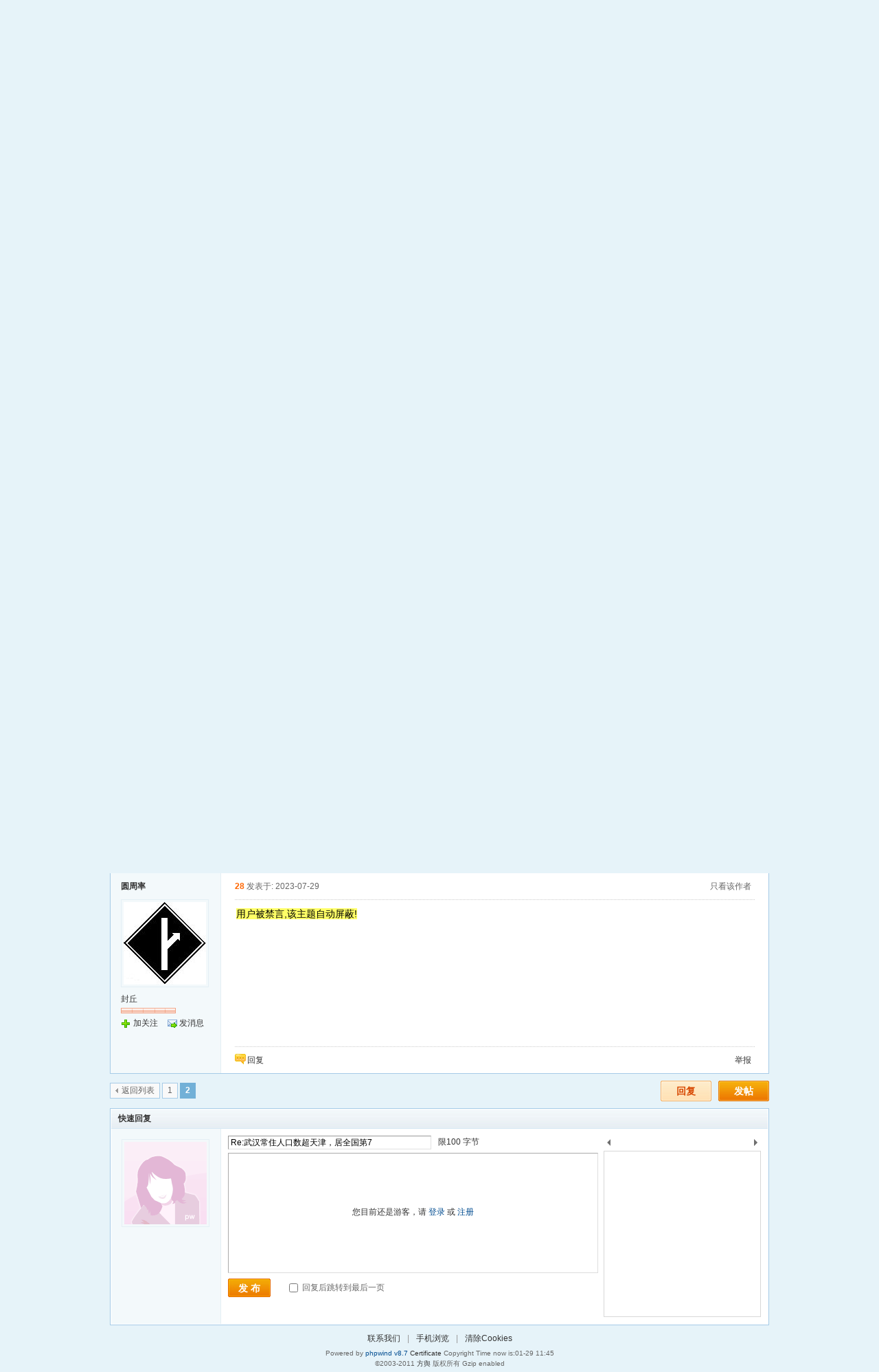

--- FILE ---
content_type: text/html
request_url: http://xzqh.info/lt/read.php?tid=178054&ds=1&page=2
body_size: 30595
content:
<!doctype html>
<html>
<head>
<meta charset="gbk" />
<title>方舆 - 人口地理 - 武汉常住人口数超天津，居全国第7 - 第2页 - Powered by phpwind</title>
<meta name="generator" content="phpwind v8.7(20111111)" />
<meta name="description" content="第 2页 - 方舆 - 人口地理 - 武汉常住人口数超天津，居全国第7" />
<meta name="keywords" content="方舆 - 人口地理 - 武汉常住人口数超天津，居全国第7" />
<base id="headbase" href="http://xzqh.info/lt/" />
<link rel="stylesheet" href="images/pw_core.css?20111111" />
<!--css-->
<style type="text/css">
/*Spacing*/
.pdD{padding:.3em .5em}
.pd5{padding:0 5px;}
.pd15{padding:0 15px;}
/*form*/
input.btn,input.bt{cursor:pointer;padding:.1em 1em;*padding:0 1em;font-size:9pt; line-height:130%; overflow:visible;}
input.btn{border:1px solid #ff5500;background:#ff8800;margin:0 3px;color:#fff;}
input.bt{border:1px solid #c2d8ee;background:#fff;margin:0 3px;color:#333;}
/*layout*/
html{background-color:#e6f3f9;overflow-y:scroll;}
body{font:12px/1.5 Arial; color:#333;background:#e6f3f9 url(images/wind/bg.jpg) center top repeat-x;min-height:500px;}
.wrap,#top{min-width:820px;margin:auto;}
/*全局链接*/
a{text-decoration:none;color:#333333;}
a:hover,.alink a,.link{text-decoration:underline;}
/*链接按钮*/
.bta{cursor:pointer;color:#333333;padding:0 5px;margin:0 3px;white-space:nowrap;border:1px solid #e4eff5;line-height:22px;background:#ffffff;}
.bta:hover{border:1px solid #a6cbe7;text-decoration:none;}
/*main color 数值自定义*/
.f_one,.t_one,.r_one{background:#ffffff;}
.f_two,.t_two,.r_two{background:#f3f9fb;}
/*头部*/
#head,.main-wrap,#footer,#searchA,#navA,#navB,.top{width:960px;margin:0 auto;max-width:1200px;}
#top{height:23px;border-bottom:1px solid #fff;background:url(images/wind/topbar.png) 0 bottom repeat-x;_background:#e9f1f4;line-height:23px;overflow:hidden;}
.top li{float:left;margin-right:10px;}
.top a{color:#666;}
/*导航*/
#navA{height:35px;background-color:#176eac;}
.navA,.navAL,.navAR,.navA li,.navA li a,#td_mymenu{background:url(images/wind/navA.png?20111111) 999em 999em no-repeat;}
.navAL,.navAR{width:5px;height:35px;}
.navAL{ background-position:0 -80px;_margin-right:-3px;}
.navAR{ background-position:0 -150px;_margin-left:-3px;}
.navA{ background-position:0 -115px;height:35px;overflow:hidden; background-repeat:repeat-x;}
.navA ul{font-size:14px;overflow:hidden;}
.navA li{float:left;margin-left:-1px;}
.navA li a{float:left;color:#ffffff;padding:0 15px;height:35px;line-height:35px;outline:none;font-weight:700; background-position:0 -35px;}
.navA li a:hover{text-decoration:none;color:#ffea00;}
.navA .current a,.navA .current:hover a,.navA .current a:hover{background-position:center top;display:inline;text-decoration:none;text-shadow:none;}
/*快捷导航*/
#td_mymenu{ background-position:-20px -150px;cursor:pointer;float:right;width:75px;color:#fff;height:23px;overflow:hidden;line-height:23px;padding-left:10px;margin:5px 2px 0 0;_display:inline}
#fast_menu .menuList{width:81px;}
.navB,.navBbg{background:url(images/wind/navB.png) right bottom repeat-x;}
.navBbg{padding:0;background-position:left bottom;margin-right:4px;_position:relative;}
.navB ul{padding:4px 4px 4px 16px;}
.navB li{float:left;height:25px;line-height:25px;margin:0 10px 0 0;}
.navB li a{display:block;padding:0 5px; font-size:14px;}
.navB li a:hover{ text-decoration:none;color:#014c90;}
/*搜索*/
#searchA{margin:0 auto 10px;height:41px;overflow:hidden;}
#searchA,.searchA_right{background:url(images/wind/searchA.png) no-repeat;}
.searchA_right{ background-position:right 0;height:41px;width:5px;}
.searchA{padding:8px 0 0 55px;}
.searchA .ip,.s_select{background:#fff url(images/wind/search_input.png) left top no-repeat;}
.searchA .ip{width:300px;float:left;border:1px solid #dddddd;height:20px;padding:4px 5px 0;overflow:hidden;}
.searchA .ip input{border:0;background:none;padding:0;line-height:16px; font-size:14px;width:100%;float:left;margin:0;}
.s_select{float:left;border:1px solid #dddddd;border-left:0;margin-right:7px;width:49px; background-position:-40px 0;}
.s_select h6{display:block;padding:0 15px 0 10px;height:24px;line-height:24px;cursor:pointer;background:url(images/wind/down.png) 35px center no-repeat;color:#666;}
.s_select ul{ position:absolute;border:1px solid #dddddd;background:#fff;line-height:22px;width:49px;margin:24px 0 0 -1px;display:none;z-index:1;}
.s_select ul li{padding:0 10px;cursor:pointer;white-space:nowrap;}
.s_select ul li:hover{background:#f7f7f7;}
.searchA button{width:45px;height:25px;border:0 none;background:url(images/wind/search_btn.png) no-repeat; font-size:14px; font-weight:700;line-height:25px;padding:0 0 3px 0;}
.s_tags{padding:3px 0 0 30px; font-size:14px;height:20px;line-height:20px;overflow:hidden;margin:0;}
.s_tags a{margin:0 8px 0 0;}
/*站点信息*/
#infobox .fr li,#breadCrumb .fr li{float:left;}
#infobox .fr li a,#breadCrumb .fr li a{float:left;}
/*面包屑*/
#breadCrumb{zoom:1;margin-bottom:10px;}
#breadCrumb em{ font-family:Simsun;margin:0 5px;}
#breadCrumb .breadEm{float:left;width:0;position:absolute;}
#breadCrumb img.breadHome{float:left;margin:0 5px 0 0;}
/*站点信息*/
.pw_ulC{padding-left:5px;}
.pw_ulC li{float:left;border-right:1px solid #ddd;padding:0 5px;}
.pw_ulC li em{color:#666;-webkit-transition: all 0.2s ease-out;-o-transition: all 0.2s ease-out;padding-left:5px;background:url(images/wind/colon.png) 0 5px no-repeat;margin-left:2px;}
.pw_ulC li em a{color:#666;}
.pw_ulC li:hover em{-webkit-transform: scale(1.5);-o-transform: scale(1.5);}
.pw_ulC li.none{border:0;}
/*文字广告*/
.textMes{margin:0 auto 10px;border:1px solid #e4eff5;border-bottom:0;background:#ffffff;}
.textMes .tr3 td,.textMes .tr3 th{border-bottom:1px solid #e4eff5;padding:.4em .6em;border-top:0;}
/*中间内容*/
#pw_content{background:#ffffff;border:1px solid #a6cbe7;border-top:2px solid #065792;}
.t{border:1px solid #a6cbe7;padding:1px;_display:inline-block;margin-bottom:10px;background:#ffffff;}
.tTable{margin:0 10px;}
#pw_content .t{border:0;padding:0;margin:0;}
/*首页热榜*/
.newInfor{padding-bottom:10px;}
.newInfor h4{font-weight:700;overflow:hidden;color:#666;}
.newInfor .switchItem .view-hover,.newInfor .switchItem .view-current{min-height:240px;_height:240px;}
.newflash{width:360px;height:240px;overflow:hidden;}
.flashimg img{height:240px;margin-bottom:8px;}
.flashimg p a{color:#fff;font-weight:700;text-shadow:1px 1px 0px #333;}
.flashimg p{overflow:hidden;width:260px;bottom:4px;position:absolute;text-indent:12px;z-index:2;left:0;}
.flashBg{ position:absolute;bottom:0;width:100%;height:27px;background:#000;filter:alpha(opacity=60);-moz-opacity:0.6;opacity:0.6; z-index:1;}
.an{ position:absolute;right:5px;z-index:2;bottom:5px;}
.an li{float:left;margin-left:5px;}
.an li a{float:left;background:#fff;color:#333;overflow:hidden;line-height:16px;padding:0 3px;-webkit-transition: all 0.2s ease-out;-o-transition: all 0.2s ease-out;}
.an li.current a,.an li a:hover{background:#ff6600;color:#fff; text-decoration:none;}
.an li a:hover{-webkit-transform: scale(1.4);-o-transform: scale(1.4);}
.newHotA dd{padding:5px 0;}
.newHotA{width:880px;}
.newHotB li{float:left;width:47.5%;padding-right:2%;line-height:22px;height:22px;overflow:hidden;}
.newHotB li em a{ font-family:Simsun;margin-right:5px;}
/*公告*/
.noticebg{padding:5px 10px;}
#notice{padding:5px;}
#notice li{white-space:nowrap;padding-left:20px;height:18px;float:left;}
#notice a{padding-right:.5em;}
#notice0{height:18px;line-height:18px;overflow:hidden;background:url(images/wind/file/anc.gif) 0 0 no-repeat;}
.noticebg_newinfo{position:absolute;top:3px;right:5px;padding:0;}
.noticebg_newinfo #notice0{float:right;}
/*通用标题栏*/
.h{border-bottom:1px solid #d6e8f4;border-top:1px solid #d6e8f4;background:#f0f9ff url(images/wind/h.png) 0 0 repeat-x;color:#1b72af;padding:5px 10px;overflow:hidden;}
.h a{color:#1b72af}
.h span a,.h span{color:#1b72af;}
.closeicon{*margin-top:4px;height:10px;}
.cate_fold{padding:0 5px 0 5px;text-decoration:none;}
.cate_fold:hover{text-decoration:none;}
/*内容区域顶部标题栏*/
.hB{background:url(images/wind/hB.png) 0 bottom repeat-x;height:33px;line-height:33px;overflow:hidden;padding:0 10px;}
/*标题栏内tab切换*/
.tabB{margin-top:4px;height:32px;padding-left:10px;}
.tabB li{float:left;}
.tabB li a{font-weight:100;padding:0 15px;float:left;line-height:23px;height:27px;padding-top:2px;}
.tabB li.current a{border:1px solid #dcdcdc;border-bottom:0;background:#ffffff;padding-top:1px; font-weight:700;}
.tabB li a:hover{ text-decoration:none;}
/*h2版块名，h3分类版块名*/
h2{font-weight:700;display:inline;}
h2 a{color:#333;}
h3{font-weight:700;display:inline;}
h3 a:hover{ text-decoration:none;color:#ff5500;}
/*table表格*/
.tr3 td,.tr3 th{border-bottom:1px dotted #ddd;}
.tr3none th,.tr3none td{border-bottom:none;}
.tr3 .old,.tr3 .new,.tr3 .lock{padding:10px 5px 10px 45px;color:#444;font-weight:100;height:35px;}
.tr3 .old{background:url(images/wind/old.gif) 0 center no-repeat;}/*旧主题版块*/
.tr3 .new{background:url(images/wind/new.gif) 0 center no-repeat;}/*新主题版块*/
.tr3 .lock{background:url(images/wind/lock.gif) 0 center no-repeat;}/*锁定版块*/
.tr2 td,.tr2 th{padding:5px 5px 3px;color:#999;background:#ffffff;border-bottom:1px solid #ddd;}
.tr2 th,.tr3 th{font-weight:100;}
.tr3 td,.tr3 th{padding:5px;}
.thread_sort a{color:#014c90;}
.thread_sort a.s6{color:#666;}
td.num{color:#444; font-size:11px;-webkit-text-size-adjust:none;}
td.num em{color:#014c90;}
.tr3 td.subject{padding-left:10px;}
.re{width:220px;}
.author{width:95px;}
.author a{color:#444;}
.author p,.author p a{color:#999;font-size:11px;-webkit-text-size-adjust:none;}
.view,.fNum,.fNum a,.adminlist a,.adminlist{color:#444;}
.tr3 td.icon{padding:5px 0;}
.adminbox{padding:0 0 0 0;margin:-3px 3px 0 0;*margin:0 0 0 -5px;}
.tr4 td{padding:3px 5px;border-bottom:1px solid #ddd;border-top:1px solid #ddd;color:#999;background:#f3f9fb;}
.tr4 td .current{color:#000;}
.z tr:hover td,.z tr:hover th{background-color:#f3f9fb;}
.bt0 td{border-top:0;}
.tr5 td{border:0;}
.threadCommon .tr3 td{line-height:1.3;}/*列表行高*/
.hrA{height:1px; background:#e4eff5;color:#e4eff5;border:0;margin:8px 0;overflow:hidden;}
.tpage{ font-family:Simsun;}
.subject_t:visited{/*color:#666;*/}
/*old table*/
.t3 td{padding:2px 5px;}
/*发帖回复*/
.post,.replay{height:30px;overflow:hidden;width:74px; text-align:center; font-weight:700; font-size:14px; line-height:30px;}
.post:hover,.replay:hover{text-decoration:none;}
.replay{ background:url(images/wind/reply.png?101129) no-repeat;color:#d74700;}
.post{ background:url(images/wind/post.png?101129) no-repeat;color:#fff;}
.post:hover{color:#ffea00;}
/*列表页分类*/
.pw_ulA{height:auto;background:#f0f9ff;border-bottom:1px solid #d6e8f4;overflow:hidden;}
.pw_ulA ul{padding-bottom:8px;*padding-bottom:6px;margin-left:-1px;}
.pw_ulA li{float:left;border-left:1px solid #ccc;margin-top:8px;}
.pw_ulA li a{line-height:14px;height:14px;padding:0 12px;float:left;color:#1b72af;font-weight:100; white-space:nowrap;}
.pw_ulA li.current a{color:#333; font-weight:700;}
/*版主推荐,群组列表*/
.pw_ulB{padding:10px 0 10px 10px;}
.pw_ulB li{line-height:22px;height:22px;overflow:hidden;}
.pw_ulB li a{padding-left:13px;background: url(images/pwicon/related_li.gif) 0 3px no-repeat;}
.pw_ulB li em a{padding:0;background:none;}
.pw_ulB .adel{margin:4px 40px 0 0 ;}
.pw_ulB .one{float:left;width:90px;margin:0 15px 0 0;}
.pw_ulB .one p,.pw_ulB .two p{text-align:center;height:22px;overflow:hidden;}
.pw_ulB .two{float:left;width:90px;margin:0 15px 10px 0;height:120px;}
.pw_ulB .two a{padding-left:0;background:none;}
/*侧栏版块列表*/
.pw_ulD{padding:5px;}
.pw_ulD li{padding:0 5px;line-height:22px;}
.pw_ulD li:hover{background:#e4eff5;}
.pw_ulD li.current{background:#2e84c1;}
.pw_ulD li.current a{color:#fff;}
.pw_ulD li a:hover{ text-decoration:none;}
.pw_ulD li del{margin-top:3px;display:none;}
.pw_ulD li:hover del,.pw_ulD li.current del,.pw_ulD li.hover del{display:block;}
.sideForum .pw_ulD{border-top:1px solid #e4eff5;}
.sideForum dt{line-height:29px;height:29px;padding:0 10px; background:url(images/wind/thread/sideForumDt.gif) right 0;cursor:pointer;overflow:hidden;}
.sideForum dd{display:none;}
.sideForum .one dt{background-position:right -30px; font-weight:700;}
.sideForum .one dd{display:block;}
/*列表侧栏*/
.sidebar{float:left;overflow:hidden;margin-right:-1px;margin-bottom:-1px;}
.content_thread{background:#ffffff;_float:right;}
.sideClose .content_thread{margin:0;border:0;float:none;}
.f_tree{background:#f3f9fb;}
/*列表操作图标*/
.history,.pw_ulD del,.switch,.keep,.keepOn{background:url(images/wind/thread/sideicon.gif) 9999px 9999px no-repeat;cursor:pointer;}
.history,.pw_ulD del{float:right;width:16px;height:16px;overflow:hidden;display:block;text-indent:-2000em;}
.history{ background-position:0 0;}
.switch{float:left;width:9px;height:27px;display:block; text-indent:-2000em;overflow:hidden; background-position:0 -40px;margin-top:1px; position:absolute;}
.switch:hover{ background-position:-9px -40px;}
.sideClose .switch{background-position:-1px -68px;width:8px;}
.sideClose .switch:hover{background-position:-10px -68px;}
.pw_ulD del{ background-position:0 -20px;}
.pw_ulD del:hover{ background-position:-20px -20px;}
.keep,.keepOn{float:left;background-position:-120px 0;height:16px;margin:8px 10px 0 0;width:16px;text-indent:-2000em;overflow:hidden;}
.keep:hover{background-position:-120px -20px;}
.keepOn,.keepOn:hover{ background-position:-120px -40px;}
/*侧栏收藏的版块*/
.myForum h6{color:#666;padding:6px 10px 5px;}
.myForum .pw_ulD li{height:22px;overflow:hidden;}
/*列表帖子类型tab*/
.tabA{border-bottom:1px solid #a6cbe7;height:28px;padding:0 5px;}
.tabA ul{_position:absolute;font-size:14px;overflow:hidden;height:29px;}
.tabA li{float:left;margin-left:5px;}
.tabA li a{float:left;color:#014c90;line-height:1.2;padding:0 20px;overflow:hidden;border:1px solid #e4e4e4;line-height:27px;background:#f7f7f7;border-bottom:0;}
.tabA li.current a,.tabA li.current a:hover,.tabA li a:hover{color:#333;border-color:#a6cbe7;line-height:28px;font-weight:700;background:#f0f9ff;position:relative;}
.tabA li a:hover{ font-weight:100;line-height:27px; text-decoration:none;}
/*帖子列表管理操作*/
.manageCheck{border-bottom:1px solid #e4eff5;border-top:1px solid #e4eff5;background:#f3f9fb;padding:5px 7px;margin-top:-1px;}
/*列表排序筛选*/
.thread_sort span.gray{ font-family:Simsun;color:#ccc;padding:0 10px;}
/*帖子楼层结构*/
.floot{ table-layout:fixed;}
.floot_left{width:160px;background:#f3f9fb;border-right:1px solid #e4eff5; vertical-align:top;}
.floot_leftdiv{padding:10px 10px 50px 15px;}
.floot_right{background:#ffffff;padding:10px 20px 0;vertical-align:top;}
.floot_bottom{vertical-align:bottom;padding:0 20px;}
.readTop{background:#f3f9fb;}
/*楼层间*/
.flootbg{background:#e4eff5;height:3px;border-top:1px solid #ffffff;border-bottom:1px solid #ffffff;overflow:hidden;table-layout:fixed;}
/*帖子信息*/
.tipTop{padding:0 0 10px;border-bottom:1px dotted #ccc;margin-bottom:10px;}
/*印戳*/
.overprint{overflow:hidden;position:absolute;margin-left:440px;margin-top:-35px;}
.overprint_opl {height:200px;overflow:auto;}
.overprint_opl a{display:block;float:left;padding:3px;margin:3px}
.overprint_opl a.current{border:1px solid #ccc;padding:2px}
.overprint_opl a:hover{border:1px solid #ddd;padding:2px;background:#f3f9fb;}
/*帖子用户信息*/
.honor{color:#777;overflow:hidden;line-height:1.3;}
.user-infoWrap2 li{line-height:20px;height:20px;overflow:hidden;}
.user-infoWrap2 li em{float:left;width:60px;}
.user-pic{margin-left:-2px;}
.face_img img{padding:3px;border:1px solid #e4eff5;}
/*帖子操作*/
.tipBottom{padding:10px 0;border-top:1px dotted #ccc;margin-top:10px;}
.readbot a{list-style:none;padding:0 0 0 1.5em;margin:0;float:left;cursor:pointer;background:url(images/wind/read/yin.gif) no-repeat;width:3.5em;height:16px;}
.readbot .r-quote:hover{background-position:0 0;}
.readbot .r-reply:hover {background-position:0 -20px;}
.readbot .r-score:hover {background-position:0 -40px;}
.readbot .r-keep:hover {background-position:0 -60px;}
.readbot .r-recommend:hover {background-position:0 -160px;}
.readbot .r-report:hover{background-position:0 -200px;}
.readbot .r-quote {background-position:0 -80px;}
.readbot .r-reply {background-position:0 -100px;}
.readbot .r-score {background-position:0 -120px;}
.readbot .r-keep {background-position:0 -140px;}
.readbot .r-recommend {background-position:0 -180px;}
.readbot .r-report {background-position:0 -220px;}
/*帖子标题*/
h1.read_h1{padding:0 20px;}
.read_h1,.read_h1 a{font-size:16px;color:#014c90; font-weight:700;line-height:1.2;padding:0;margin:0;}
/*帖子内容区域*/
blockquote{margin-left:12px;}
.tpc_content{padding:0 2px 20px;margin:0;line-height:1.8em;}
.tpc_content font{line-height:1.5em;}
.tpc_content a{text-decoration:none;color:#0070AF;}
.tpc_content a:hover{text-decoration:underline}
.tpc_content ol,.tpc_content ol li{list-style-type:decimal;}
.tpc_content ul,.tpc_content ul li{list-style-type:disc;}
.blockquote{zoom:1;padding:5px 8px 5px;line-height:1.3;background:#fffae1;margin:0 0 10px 0;}
.tips{border:1px solid #a6cbe7;background:#f3f9fb;padding:3px 10px;display:inline-block;_float:left;}
/*帖子代码*/
.blockquote2{border: 1px solid; border-color: #c0c0c0 #ededed #ededed #c0c0c0;margin:0px;padding:0 0 0 2em;line-height:2em;overflow:hidden;background:#ffffff;margin-left:0;}
.blockquote2 ol{margin:0 0 0 1.5em;padding:0;}
.blockquote2 ol li{border-left:1px solid #ccc;background:#f7f7f7;padding-left:10px;font-size:12px;list-style-type:decimal-leading-zero;padding-right:1em;}
.blockquote2 ol li:hover{background:#ffffff;color:#008ef1;}
.blockquote2 ol li{list-style-type:decimal;}
/*帖子引用*/
.blockquote3{clear:left;border:1px dashed #CCC;background:#f7f7f7 url(images/blockquote3.png) right top no-repeat;padding:5px 10px;margin-left:0;}
.blockquote3 .quote{color:#999;font-size:12px;}
.blockquote3 .text{padding:0 10px 10px 10px; font-size:12px;}
.blockquote3 img{ vertical-align:middle;}
.blockquote3 span{ font-size:12px;}
/*帖子表格*/
.read_form td{height:20px;padding:0 5px;border-style:solid; border-width:1px;}
/*分割线*/
.sigline {background: url(images/wind/read/sigline.gif) left bottom no-repeat;height:16px;}
/*帖子签名*/
.signature {padding:10px 0 0 0;height:expression(this.scrollHeight>parseInt(this.currentStyle.maxHeight)?this.currentStyle.maxHeight:"auto");}
/*下载*/
.tpc_content .down{background:#f0f0f0 url(images/post/down.gif) 5px center no-repeat;padding:5px 5px 5px 30px;border: 1px solid; border-color: #cccccc #999999 #999999 #cccccc;color:#333;margin:0 10px 0 0;line-height:40px;font-size:12px;}
.tpc_content .down:hover{ text-decoration:none;color:#ff5500;}
/*分类信息*/
.cates{margin:0 0 10px;border-top:1px solid #e4e4e4; font-size:12px;}
.cates .cate-list li{line-height:1.5;font-weight:500;color:#444444;list-style:none;border-bottom:1px solid #e4e4e4;padding:5px 0;_padding:6px 0 4px;}
.cates .cate-list em{ font-style:normal;width:100px;display:inline-block;text-align:right; font-weight:700;}
.cates .cate-list cite{font-style:normal; display:inline-block;width:430px;vertical-align:top;font-family:Simsun;line-height:18px;}
.cates input{ vertical-align:middle;}
.cates .w{margin-right:10px;}
.cates .two{background:#f7f7f7;}
.cate_meg_player {float:right;padding:4px;background:#ffffff;border:1px solid #e4e4e4;border-top:0 none;}
/*帖子页flash*/
.readFlash{position:relative;height:160px;width:200px;overflow:hidden;text-align:center;line-height:160px;}
.readFlash img{width:100%;}
.readFlash ul {position:absolute;right:8px;bottom:8px;z-index:3;}
.readFlash ul li {list-style:none;float:left;width:18px;height:13px;line-height:13px;text-align:center;margin-left:2px;background:#ffffff;}
.readFlash ul li a {display:block;width:18px;height:13px;font-size:10px;color:#333333;}
.readFlash ul li a:hover,.flash ul li a.sel {color:#fff;text-decoration:none;background:#ffa900;}
/*友情链接*/
.sharelink{border-bottom:1px dotted #ddd;padding:10px 0;word-break: keep-all;}
.sharelink dt{padding-top:3px;}
.sharelink dd a{color:#369;}
.sharelink2{padding:10px 0 5px;*padding:10px 0;}
.sharelink2 a{margin:0 10px 5px 0;white-space:nowrap;float:left;}
.sharelink2 img{float:left;}
/*生日会员*/
.brithcache span{float:left;width:100px;line-height:22px;height:22px;overflow:hidden;}
/*底部*/
#footer:first-letter{text-transform:uppercase;}
#footer img{vertical-align:top;}
/*css3.0*/
.history,del,.keep{-webkit-transition: all 0.2s ease-out;transition: all 0.2s ease-out;}
/*分页-具体样式在pw_core里*/
.pages a{border:1px solid #a6cbe7;background-color:#f9f9f9;color:#666;}
.pages b,.pages a:hover{background-color:#72b0d7;color:#ffffff;border:1px solid #72b0d7;}
.pages .fl{color:#666;}
.pages input{border:1px solid #a6cbe7;}
.pages button{background-color:#f4f8fb;color:#666;border-left:1px solid #a6cbe7;}
/*menu*/
.menu{position:absolute;background:#ffffff;border:1px solid #e4eff5;}
.menu a{display:block;padding:4px 8px;}
/*下拉框*/
.menu-post{border:1px solid #a6cbe7;}
.menu-post .menu-b{background:#ffffff;border:3px solid #e4eff5;}
.menu_tasksA .menu-b{border-width:8px;}
/*通用下拉外框*/
.pw_menu{border:1px solid #a6cbe7;background:#ffffff;/*-webkit-box-shadow:2px 2px 2px #bbb;*/;}
.pw_menuBg{padding:0 10px 10px;}
.pw_menu h6{border-color:#a6cbe7;background:#ffffff;}
/*下拉列表*/
.menuList{background:#ffffff;}
.menuList a:hover{background:#f3f9fb;}
/*双列下拉*/
.menuHalf{margin-right:-1px;padding:5px 0;}
.menuHalf li{float:left;width:50%;border-right:1px dashed #e4eff5;margin-right:-1px;}
ul#post_typeChoose a{padding:0;}
/*关注*/
.follow,.following{ background:url(u/images/follow.png) no-repeat;line-height:16px;}
.follow{padding-left:16px; background-position:-4px -43px;_background-position:-4px -40px;}
.following{padding-left:22px; background-position:-20px -22px;}
/*全局颜色*/
.s1{color:#ff0000;}	/*red*/
.s2{color:#ff6600;}	/*org*/
.s3{color:#008800;}	/*green*/
.s4{color:#014c90;}	/*blue*/
.s5{color:#333333;}	/*black*/
.s6{color:#666;}/*black*/
.s7{color:#68b;}/*min blue*/
.gray{color:#999;}
.gray2{color:#bbb;}
 /*自定义css*/
</style><!--css-->
<style>
/*广播台*/
.radio{height:140px;border:1px solid #a6cbe7;background:#fff url(images/bbsradio.png) left center no-repeat;min-width:800px;overflow:hidden;}
.radioDl{padding:0 0 0 580px;margin:0;}
.radioDl dt{margin:0 0 0 -540px;padding:0;}
.radioDl dt .div{float:left;padding:13px 0 0 10px;}
.radioDl dt .div p{ text-align:center;line-height:25px;}
.radioUl {padding:7px 5px 0;}
.radioUl li{line-height:24px;height:24px;font-size:12px;overflow:hidden;}
.radioBg .view-hover,.radioBg .view-current{min-height:135px;_height:135px;}
/*实名认证*/
.certificate{ position:absolute;margin-left:0;margin-top:-2px;z-index:10;}
/*名片*/
.card{border:1px solid #a6cbe7;width:433px;position:absolute;margin:-9px 0 0 -16px;background:#fff;-webkit-box-shadow:4px 4px 0 #e4e4e4;-moz-box-shadow:4px 4px 0 #e4e4e4;box-shadow:4px 4px 0 #e4e4e4;z-index:9;}
.card a{color:#014c90;}
.card dl{padding-right:10px;}
.card dt{width:160px;overflow:hidden;}
.card dt .face_img{margin:8px 15px;float:left;}
.card dt p{padding-left:15px;}
.card dd{width:260px;padding:5px 0;float:right;}
.card dd li{height:23px;overflow:hidden;line-height:23px;}
.card dd.ddA{border-bottom:1px dotted #ccc;}
.card dd.ddA span{display:inline-block;width:60px;}
.card dd.ddB{padding:10px 0;}
.card dd.ddB a{padding-left:20px;margin-right:16px;}
.half li{float:left;width:49.5%;}
.face_img:hover{text-decoration:none;}
/*帖子结构*/
.floot_leftdiv{overflow:hidden;}
.readCon_right{float:right;clear:right;padding-bottom:10px;margin-left:10px;}
.operTips{line-height:2;background:#fffeed;color:#333;}
#read_tpc table{table-layout:fixed;}
/*帖子管理*/
.readAdmin{background:#f3f9fb;border:1px solid #e4eff5;padding:5px 10px;border-bottom:0;}
.readAdmin a{margin:0 5px;cursor:pointer;float:left;}
.readAdmin a:hover{ text-decoration:none;color:#000;}
.readAdmin span{color:#bbb; font-family:Simsun;padding:0 5px;float:left;}
/*楼层信息*/
.readNum{overflow:hidden;}
.readNum ul{padding:7px 0;margin-left:-1px;width:160px;}
.readNum li{float:left;width:64px;padding-left:15px;border-left:1px solid #e4eff5;line-height:14px;}
.readNum li em{display:block; font-weight:700;padding-bottom:3px;}
/*楼层直达*/
h1 a.gray{ font-size:12px; font-weight:100;font-family:Simsun;}
.readStairs a{float:left;width:15px;height:15px;background:url(images/pwicon/read_prev.png);overflow:hidden; text-indent:-2000em;margin-top:3px;display:block;}
.readStairs a.read_prev{margin-right:5px;}
.readStairs a.read_next{margin-right:15px; background-position:-20px 0;}
.readStairs{padding-top:5px;}
.readStairs .input{width:20px;padding:1px;vertical-align:top;}
/*用户信息*/
.readName{padding:10px 0 0 15px;}
.readHonor{color:#666;margin:0 0 5px;line-height:18px;width:128px;}
.readFace img{line-height:1;display:block;border:1px solid #e4e4e4;padding:3px;background:#fff;margin-bottom:3px;}
.readFace p img{border:0; display:inline;}
.readLevel{line-height:25px;}
.readLevel img{display:block;}
.readUser_info .one{padding:0 0 5px;}
.readUser_info .one a{color:#666;}
.readUser_info .one a:hover{border-bottom:1px solid #ccc;}
.readUser_info dt{width:60px;float:left;margin-right:5px;}
.readUser_info dd{float:left;width:70px;}
.readUser_info ul.two li{float:left;width:49.5%;height:22px;}
.readUser_info ul.two li a{padding-left:18px;}
.add_mes{ background:url(images/pwicon/add_mes.png) no-repeat;}
.add_adm{ background:url(images/pwicon/add_adm.png) no-repeat;}
.add_gag{ background:url(images/pwicon/add_gag.png) no-repeat;}
.add_fri{ background:url(images/pwicon/add_fri.png) no-repeat;}
.add_pro{ background:url(images/pwicon/add_pro.png) no-repeat;}
.add_home{ background:url(images/pwicon/add_home.png) no-repeat;}
/*楼主留言*/
.louMes{width:300px;background:#f3f9fb;border-left:4px solid #e4eff5;padding:10px;line-height:1.5;margin:20px 0; font-size:12px;}
/*主楼用户操作*/
.userOper{ text-align:center;margin:0 0 10px;}
.userOper a{border:1px solid;border-color:#e4eff5 #a6cbe7 #a6cbe7 #e4eff5;background:#f3f9fb url(images/wind/read/userOper.gif) 8px 4px no-repeat;line-height:24px;height:24px;padding:0 8px 0 28px;display:inline-block;-moz-border-radius:3px;-webkit-border-radius:3px;margin:0 1px;*font-family:Simsun;}
.userOper a:hover{ text-decoration:none;background-color:#e4eff5;}
.userOper a.r_keep{ background-position:7px -25px;}
.userOper a.r_recommend{ background-position:8px -54px;}
.userOper a.r_dig{ background-position:8px -85px;}
/*关联主题*/
.related h4{display:block;padding:5px 0;border-bottom:1px dashed #e4e4e4;}
.related ul{padding:10px 0;border-bottom:1px dashed #e4e4e4;}
/*图片列表*/
.imgList{margin:10px 0;}
.imgList h4{height:25px;padding:0 10px 0 30px;line-height:25px;background:#f3f9fb url(images/wind/file/img.gif) 10px center no-repeat;;border-top:1px solid #a6cbe7;border-bottom:1px solid #e4eff5;}
.imgList h4 a{color:#014c90;margin:0 3px;}
.imgList h4 a.current{color:#333; font-weight:700;}
.imgList ul{padding-top:10px;}
.imgList li{float:left;width:20%;padding:0 0 10px;height:125px;}
.imgList .tac img{ width:120px;height:120px;}
.imgList li img{ cursor:pointer;display:block}
.imgList ul.one li{float:none;width:auto;height:auto;}
.forbid{padding-left:20px;background:#fff url(images/pwicon/forbid.png) 0 center no-repeat;line-height:20px;height:20px;display:inline-block;height:20px;position:absolute;right:0;_right:20px;top:0;color:#ff0000;}
/*分享*/
.shareAll{padding:2px 20px 0;border-top:1px solid #e4eff5;background:#f3f9fb;}
.shareAll em{float:left;background:url(images/wind/breadEm.png) right center no-repeat;padding:5px 18px 5px 0;}
.shareAll a{float:left;margin:6px 0 0 8px;width:16px;height:16px;display:block;overflow:hidden; text-indent:-2000em;background:url(images/pwicon/shareAll.png) no-repeat;filter:alpha(opacity=80);-moz-opacity:0.8;opacity:0.8;}
.shareAll a:hover{filter:alpha(opacity=100);-moz-opacity:1;opacity:1;}
/*新幻灯片*/
.pImg_wrap{position:absolute;z-index:1002;}
.pImg{background:#ffffff;}
.pImg_bg{position:absolute;background:#000;width:100%;height:100%;filter:alpha(opacity=50);-moz-opacity:0.5;opacity:0.5;left:0;right:0;top:0;bottom:0;z-index:1001;}
.bcr1,.bcr2,.bcr3,.bcr4,.pibg1,.pibg2,.pibg3,.pibg4{overflow:hidden;z-index:1005;line-height:0 }
.bcr1,.bcr2,.bcr3,.bcr4{width:5px;height:5px;background:url(images/search/pImg.png) no-repeat;}
.pibg1,.pibg2,.pibg3,.pibg4{ background:#ffffff;}
.pibg1{height:5px;}
.pibg2{width:5px;}
.pibg3{height:5px;}
.pibg4{width:5px;}
.bcr1{ background-position:0 0;}
.bcr2{ background-position:-5px 0;}
.bcr3{ background-position:-5px -5px;}
.bcr4{ background-position:0 -5px;}
.pImg_close{background:url(images/search/pImg_close.png);float:right;width:15px;height:15px;text-indent:-2000em;overflow:hidden;-webkit-transition: all 0.2s ease-out;margin:3px 0 0 0;display:inline;}
.pImg_close:hover{background-position:0 -15px;}
.imgLoading{overflow:hidden;position:relative;}
.imgLoading img{display:block;width:100%;height:100%;}
.aPre,.aNext{position:absolute;background:url(images/blank.gif);width:45%;padding-bottom:5000px;margin-bottom:-5000px;}
.aPre{cursor:url(u/images/pre.cur),auto;}
.aNext{cursor:url(u/images/next.cur),auto;right:0;}
/*投票*/
.vote{font-size:12px;margin-bottom:20px;}
.vote h4{line-height:25px;height:25px; font-weight:700;}
.vote{line-height:1.5;}
.vote_text{padding-top:10px;}
.vote .vote_numline{width:300px; vertical-align:middle;}
.vote .vote_pick{vertical-align:bottom;width:19px;}
.vote .vote_pick input{padding:0;margin:-3px 0 0;*margin:-3px 0 0 -3px;}
.vote .vote_result{padding:0 0 0 10px;vertical-align:bottom;width:20px;}
.vote .vote_result div{white-space:nowrap;}
.vote .vote_result span{padding:0 10px 0 3px;}
.vote_part{background:#f7f7f7;padding:5px 10px;width:300px;word-break: keep-all;display:none;}
.vote_Bot{padding:10px 0 0 0;}
.vote_Bot .btn2{margin:0;}
.perCent,.perValue,.perValue span{background:url(images/post/type/vote.png) repeat-x;}
.perCent{background-color:#f0f0f0;height:12px;overflow:hidden;color:#587f02; position:relative;}
.perValue{float:left;height:100%;background-color:#006ad7;overflow:hidden; background-position:right -24px;}
.perValue span{float:left;height:100%;width:2px; background-position:0 -12px;}
.perbgA{ background-position:right -48px;}
.perbgA span{ background-position:0 -36px;}
.perbgB{ background-position:right -72px;}
.perbgB span{ background-position:0 -60px;}
.perbgC{ background-position:right -96px;}
.perbgC span{ background-position:0 -84px;}
.perbgD{ background-position:right -120px;}
.perbgD span{ background-position:0 -108px;}
/*辩论*/
.debate{margin-bottom:20px;border-bottom:1px dotted #e4eff5;padding-bottom:20px;}
.debate_table table,.debate_oper table{ table-layout:fixed;}
.debate_table h4{padding:20px 0;}
.debate_table p{padding:15px 20px;background:#f7f7f7;border:1px dashed #e4e4e4;}
.debate_table th{background:url(images/post/type/vs.png) center center no-repeat;}
.debate_table .s4{color:#0a6cba;}
.de_ratio,.de_ratio span,.de_ratio div{background:url(images/post/type/debate.png) 0 0 no-repeat;}
.debate_table td.de_ratio{width:60px;height:150px; vertical-align:bottom;}
.de_ratio div span{height:3px;width:60px; background-position:-60px bottom; position:absolute;bottom:0;}
.de_ratio div{width:60px;height:30%;background-position:-60px 0;overflow:hidden; position:relative;}
.de_ratio .de_ratio_s{ background-position:-120px 0;}
.de_ratio .de_ratio_s span{ background-position:-120px bottom;}
.debate_oper .bt2 button{padding:0;width:74px;*width:70px;overflow:visible;}
.debate_oper .bt2{margin:0;}
.debate_square_btn,.debate_anti_btn,.debate_neutral_btn{height:18px;line-height:18px;}
.debate_square_btn{border:1px solid #ee6821;}
.debate_square_btn span{background:#ee6821;color:#fff;padding:0 .5em;}
.debate_square_btn div,.debate_anti_btn div{cursor:pointer;padding:0 .5em;background:#fff;}
.debate_square_btn em,.debate_anti_btn em{background:#fff;color:#333;}
.debate_anti_btn{border:1px solid #23bceb;}
.debate_anti_btn span{background:#23bceb;color:#fff;padding:0 .5em;}
.debate_neutral_btn{background:#ffffee;border:1px solid #f5a25c;color:#ff6600;padding:0 10px;display:inline-block;}
/*商品*/
.goodsPost{padding-bottom:30px;}
.goodsPost h5{font:bold 16px/2 Arial;}
.goodsPost ul{border-top:1px solid #e4eff5;}
.goodsPost li{height:26px;line-height:26px;border-bottom:1px solid #e4eff5;}
.goodsPost li em{display:inline-block;width:80px;padding:0 0 0 15px; white-space:nowrap;color:#666;}
.goodsPost li del{ font-size:14px; font-style:normal;}
.goodsPost_player{float:left;width:200px;height:151px;padding:5px;border:1px solid #e4eff5;}
/*查看参与人员*/
.partici{}
.partici li{float:left;width:33%;line-height:25px; text-indent:1em;overflow:hidden;height:25px;}
.partici li a{text-decoration:underline;}
.partici li a:hover{ text-decoration:none;color:#333;}
/*发帖来自*/
.phone{padding-left:20px; font-size:12px;color:#666;background:url(images/pwicon/phone.png) 0 center no-repeat;margin:20px 0;}
/*抢楼*/
.rob_floors_win{width:113px;height:28px; text-indent:-2000em;display:block;overflow:hidden;background:url(images/pwicon/rob_floors_win.png) no-repeat;margin-bottom:10px;}
/*回帖奖励*/
.reply_reward{height:28px;line-height:28px;height:28px;width:120px;background:url(images/pwicon/reply_reward.png) no-repeat;}
.reply_reward span{display:block;width:66px;height:28px;vertical-align:middle;overflow:hidden; text-indent:-2000em;float:left;}
.reply_reward em{color:#ea5600;float:left;width:50px; text-align:center;font-style:normal;}
/*勋章*/
.read_medals img{margin-right:3px;}
/*帖内置顶*/
.read_topped{background:url(u/images/up.png) 0 center no-repeat;padding-left:14px;}
/*标签*/
.read_tags{background:url(images/pwicon/tags.png) 0 center no-repeat;padding-left:20px;}
/*引用回复*/
.quote_left{padding-left:16px;background:url(u/images/quoteA.png) 0 center no-repeat;}
.quote_right{background:url(u/images/quoteB.png) 0 center no-repeat;padding:0 8px;}
/*87新评分*/
.read_score td{border-bottom:1px dashed #e4e4e4;padding:6px 0;}
.read_score tr:hover td{background:#f3f9fb;}
.read_score td.read_score_face{padding-left:10px;}
.read_score td.read_score_face a{display:block;height:20px;width:20px;overflow:hidden;}
.read_score td.read_score_time{padding-left:10px;padding-right:10px;}
.read_score td.read_score_time .s4{ text-align:right;float:right;}
.read_score_head{border:1px solid #e4e4e4;padding:8px 10px;background:#fff;background: -webkit-gradient(linear, 0 0, 0 100%, from(#ffffff), to(#f7f7f7));background: -moz-linear-gradient(top, #ffffff, #f7f7f7);filter:  progid:DXImageTransform.Microsoft.gradient(startColorstr='#ffffff', endColorstr='#f7f7f7');}
/*87新评分弹窗*/
.read_score_pop{padding:10px 0;}
.read_score_pop td,.read_score_pop th{padding:5px 0 5px 10px; font-size:12px;}
.read_score_pop th{width:45px;line-height:24px; text-align:right; font-weight:100;}
.rating_pop{padding:2px 0;}
.rating_pop a{width:35px;display:inline-block;text-align:center;border:1px solid #c7d8e1;color:#425b79;background:#f3fafc;background: -webkit-gradient(linear, 0 0, 0 100%, from(#f8fdfe), to(#edf6f9));background: -moz-linear-gradient(top, #f8fdfe, #edf6f9);filter:  progid:DXImageTransform.Microsoft.gradient(startColorstr='#f8fdfe', endColorstr='#edf6f9');}
.rating_pop a:hover{border-color:#4f8eb0;text-decoration:none;}
.rating_pop a.less{border-color:#ecd8cf;color:#8d5230;background:#fffaf2;background: -webkit-gradient(linear, 0 0, 0 100%, from(#fffaf2), to(#fff0e6));background: -moz-linear-gradient(top, #fffaf2, #fff0e6);filter:  progid:DXImageTransform.Microsoft.gradient(startColorstr='#fffaf2', endColorstr='#fff0e6');}
.rating_pop a.less:hover{ border-color:#c58b69;}
.rating_pop a.old{background:#f7f7f7;color:#999;border:1px solid #ccc; cursor:default; filter:none;}
.rating_pop_surplus{color:#666;}
</style>
<!--[if IE]>
<style>
.readUser_info .one dt{padding-top:1px;}
</style>
<![endif]-->
<link rel="icon" href="favicon.ico?v=3" type="image/x-icon" />
<script type="text/javascript" src="js/core/core.js"></script>
<script type="text/javascript" src="js/pw_ajax.js"></script>
<script>
var imgpath = 'images';
var verifyhash = '76440eb7';
var modeimg = '';
var modeBase = '';
var winduid = '';
var windid	= '';
var groupid	= 'guest';
var basename = '';
var temp_basename = '';
var db_shiftstyle = '1';
var pw_baseurl = "http://xzqh.info/lt";
function shiftStyle(){
if(db_shiftstyle == 1){
if (getObj('widthCfg').innerHTML=='切换到宽版') {
if(!getObj('fullscreenStyle')) {
var l = document.createElement('link');
l.id="fullscreenStyle";
l.rel="stylesheet";
l.type="text/css";
l.href="images/fullscreen.css";
l.media="all";
document.body.appendChild(l);
}else {
getObj('fullscreenStyle').disabled = false;
}
getObj('widthCfg').innerHTML='切换到窄版';
var widthCfg = 1;
} else {
var widthCfg = 0;
getObj('fullscreenStyle').disabled=true;
getObj('widthCfg').innerHTML='切换到宽版';
}
SetCookie('widthCfg',widthCfg);
if(typeof goTop!="undefined"){
goTop.setStyle();
}
if(typeof messagetip!="undefined"&&typeof messagetip.db!="undefined"){
messagetip.setStyle();
messagetip.update();
}
}
};
</script>
<!--[if IE 9 ]>
<meta name="msapplication-task" content="name=网站首页; action-uri=http://xzqh.info/lt; icon-uri=favicon.ico" />
<meta name="msapplication-task" content="name=个人中心; action-uri=u.php; icon-uri=images/ico/home.ico" />
<meta name="msapplication-task" content="name=我的帖子; action-uri=apps.php?q=article; icon-uri=images/ico/post.ico" />
<meta name="msapplication-task" content="name=消息中心; action-uri=message.php; icon-uri=images/ico/mail.ico" />
<meta name="msapplication-task" content="name=我的设置; action-uri=profile.php; icon-uri=images/ico/edit.ico" />
<![endif]-->
<link rel='archives' title="方舆" href="simple/" />
<link rel="alternate" type="application/rss+xml" title="RSS" href="http://xzqh.info/lt/rss.php?fid=44" />
</head>
<body>
<div id="top">
<div class="top cc">
<a id="widthCfg" class="fr" href="javascript:shiftStyle();">切换到宽版</a>		<ul>
<li><a id="nav_key_up_5" href="" title="" >社区应用</a></li>
<div style="display: none;" class="pw_menu" id="nav_key_sub_5">
<ul class="menuList">
<li><a id="nav_key_up_27" href="apps.php?q=article" title="" >帖子</a></li>
<li><a id="nav_key_up_28" href="apps.php?q=photos" title="" >相册</a></li>
<li><a id="nav_key_up_31" href="apps.php?q=hot" title="" >热榜</a></li>
<li><a id="nav_key_up_32" href="apps.php?q=share" title="" >分享</a></li>
<li><a id="nav_key_up_33" href="apps.php?q=write" title="" >记录</a></li>
</ul>
</div>
<li><a id="nav_key_up_54" href="http://www.xzqh.org/html/" title="" target="_blank">行政区划网</a></li>
<li><a id="nav_key_up_9" href="member.php" title="" >会员列表</a></li>
<li><a id="nav_key_up_10" href="sort.php" title="" >统计排行</a></li>
<div style="display: none;" class="pw_menu" id="nav_key_sub_10">
<ul class="menuList">
<li><a id="nav_key_up_13" href="sort.php" title="" >基本信息</a></li>
<li><a id="nav_key_up_14" href="sort.php?action=ipstate" title="" >到访IP统计</a></li>
<li><a id="nav_key_up_15" href="sort.php?action=team" title="" >管理团队</a></li>
<li><a id="nav_key_up_16" href="sort.php?action=admin" title="" >管理统计</a></li>
<li><a id="nav_key_up_17" href="sort.php?action=online" title="" >在线会员</a></li>
<li><a id="nav_key_up_18" href="sort.php?action=member" title="" >会员排行</a></li>
<li><a id="nav_key_up_19" href="sort.php?action=forum" title="" >版块排行</a></li>
<li><a id="nav_key_up_20" href="sort.php?action=article" title="" >帖子排行</a></li>
<li><a id="nav_key_up_21" href="job.php?action=taglist" title="" >标签排行</a></li>
</ul>
</div>
</ul>
</div>
</div>
<div class="wrap">
<div id="header">
 <div id="head" class="cc">
<a href="http://xzqh.info/lt/"><img src="images/wind/logo.png" class="fl" title="方舆" /></a>
<form action="login.php" name="login_FORM" method="post" onsubmit="return headerAjaxLogin.login(document.login_FORM);">
<input type="hidden" name="jumpurl" value="http://xzqh.info/lt/read.php?tid=178054&ds=1&page=2" />
<input type="hidden" name="step" value="2" />
<input type="hidden" name="ajax" value="1" />
<div class="header_login fr">
<table style="table-layout:fixed;">
<tr>
<td width="145">
<div class="login_row mb5"><label for="nav_pwuser" class="login_label">用户名</label><input type="text" class="input fl" name="pwuser" id="nav_pwuser" placeholder="输入用户名"></div>
<div class="login_row"><label for="showpwd" class="login_label">密　码</label><input type="password" name="pwpwd" id="showpwd" class="input fl"></div>
</td>
<td width="75">
<div class="login_checkbox" title="下次自动登录"><input type="checkbox" id="head_checkbox" name="cktime" value="31536000"><label for="head_checkbox">记住登录</label></div>
<span class="bt2 fl"><span><button type="submit" name="head_login" style="width:70px;">登录</button></span></span>
</td>
<td width="70">
<a href="sendpwd.php" class="login_forget" rel="nofollow">找回密码</a>
<span class="btn2 fl"><span><button type="button" style="width:70px;" onClick="location.href='xzqh_register.php#breadCrumb';">注册</button></span></span>
</td>
</tr>
</table>
</div>
<input type="hidden" name="lgt" id="nav_lgt" value="0">
</form>
<script type="text/javascript">
var default_login_type = '0';
var default_input_value = '输入' + '用户名';
function showLoginType(){
var login_type = getObj('login_type_list');
login_type.style.display = login_type.style.display === 'none' ? '' : 'none';
if (IsElement('nav_logintab')){
getObj('nav_logintab').style.display = 'none';
}
}
function placeHolder(elem){
   var placeholder;
   if(elem.getAttribute("placeholder")){
placeholder=elem.getAttribute("placeholder");
   }
   elem.value=placeholder;
   var style=elem.style;
   style.color="#888";
   elem.onfocus=function(){
if(this.value==placeholder){
 this.value="";
 style.color="#000";
}
   }
   elem.onblur=function(){
if(this.value.replace(/\s*/g,"")==""){
 this.value=placeholder;
 style.color="#888";
}
   }
 }
function changeDefaultInputValue(text){
var nav_pwuser=getObj('nav_pwuser');
nav_pwuser.setAttribute("placeholder",text);
placeHolder(nav_pwuser);
getObj('nav_lgt').value = default_login_type;
}
function selectLoginType(type,text){
var nav_pwuser = getObj('nav_pwuser');
nav_pwuser.setAttribute("placeholder","输入"+text);
placeHolder(nav_pwuser);
getObj('nav_lgt').value = type;
getObj('login_type_list').style.display = 'none';
}
changeDefaultInputValue(default_input_value);
var headerAjaxLogin = {
'username' : '',
'pwd' : '',
'login' : function(obj) {
var _this = this;
var username = obj.pwuser.value;
if ((!username || username.indexOf('输入')===0) && !obj.pwpwd.value) {
document.location.href="login.php";
return false;
}
obj.head_login.disabled = true;
_this.username = obj.pwuser.value;
_this.pwd = obj.pwpwd.value;
_this.submitBasicInfo(obj);
return false;
},
'submitBasicInfo' : function(obj) {
var url = 'login.php';
ajax.send(url, obj, function() {
var rText = ajax.request.responseText.split('	');
if (rText[0] == 'error') {
showDlg('error', rText[1], 2);
obj.head_login.disabled = false;
} else if (rText[0] == 'success') {
document.location.href = rText[1];
} else {
ajax.get('', '1','',1);
//临时遮罩
var dd=document.documentElement;
var cw=dd.clientWidth;
var sh=Math.max(dd.scrollHeight,dd.clientHeight);
var div=document.createElement("div");
div.setAttribute("id","headerTmpMask");
div.style.position="absolute";
div.style.width=cw+"px";
div.style.height=sh+"px";
div.style.left=0;
div.style.top=0;
div.style.backgroundColor="#333";
div.style.opacity="0.5";
div.style.filter="alpha(opacity=50)";
div.style.zIndex=1000;
document.body.appendChild(div);
//end
}
});
return false;
},
'submitCheckInfo' : function(obj) {
var _this = this;
var url = 'login.php';
var ifChangeGdcode = true;
obj.pwuser.value = _this.username;
obj.pwpwd.value = _this.pwd;
ajax.send(url, obj, function() {
var rText = ajax.request.responseText.split('	');
if (rText[0] == 'error') {
if (rText[1] == 'gdcodeerror') {
getObj('headrajaxlogintip').innerHTML = '验证码不正确或已过期';
} else if (rText[1] == 'ckquestionerror') {
getObj('headrajaxlogintip').innerHTML = '请输入正确的验证问题答案';
} else if (rText[1] == 'safequestionerror') {
getObj('headrajaxlogintip').innerHTML = '安全问题错误,您还可以尝试 ' + rText[2] + ' 次';
}
getObj('headrajaxlogintip').style.display = '';
} else if (rText[0] == 'success') {
location.href = rText[1];
ifChangeGdcode = false;
} else {
getObj('headrajaxlogintip').innerHTML = rText[0];
getObj('headrajaxlogintip').style.display = '';
}
if (ifChangeGdcode && getObj('changeGdCode')) getObj('changeGdCode').onclick();
});
return false;
},
'close' : function(obj) {
document.login_FORM.head_login.disabled = false;
closep();
//清除遮罩
if(getObj("headerTmpMask")){
var mask=getObj("headerTmpMask");
mask.parentNode.removeChild(mask);
}
//end
}
};
</script>
</div>
<div class="nav_wrap">
<div id="navA">
<div class="navAL fl">&nbsp;</div>
<div class="navAR fr">&nbsp;</div>
<div class="navA">
<div id="td_mymenu" style="cursor:pointer" onClick="read.open('menu_mymenu_old','td_mymenu',3);">快捷通道</div>
<div id="menu_mymenu_old" class="popout" style="display:none;"><table border="0" cellspacing="0" cellpadding="0"><tbody><tr><td class="bgcorner1"></td><td class="pobg1"></td><td class="bgcorner2"></td></tr><tr><td class="pobg4"></td><td><div class="popoutContent">
<div style="width:250px;">
<div class="p10">
<a href="javascript:;" onClick="read.close();" class="adel">关闭</a>
您还没有登录，快捷通道只有在登录后才能使用。
<a href="login.php#breadCrumb" class="s4" rel="nofollow">立即登录</a>
<div class="divHr mb10"></div>
还没有帐号？ 赶紧 <a href="xzqh_register.php" class="s4" rel="nofollow">注册一个</a>
</div>
 </div>
</div></td><td class="pobg2"></td></tr><tr><td class="bgcorner4"></td><td class="pobg3"></td><td class="bgcorner3"></td></tr></tbody></table></div>
<ul class="cc">
<li><a id="nav_key_up_58" href="http://www.xzqh.org/html/" title="行政区划网" target="_blank">行政区划网</a></li>
<li class="current" onmouseover="tmpHideAllCross('nav_key_sub_34',false);"><a id="nav_key_up_34" href="./" title="" >方舆论坛</a></li>
<li><a id="nav_key_up_57" href="./u.php" title="" >个人中心</a></li>
</ul>
</div>
</div>
 </div>
<script>
var timeoutSpecifyId = {};
var navBStyle = '';
function tmpClose(elementId) {
timeoutSpecifyId[elementId] = setTimeout(function() {
getObj(elementId).style.display = 'none';
}, 100);
}
function tmpHideAllCross(currentSubMenuId,showNavB) {
if(!getObj('navB')) return;
if (showNavB) {
getObj('navB').style.display = '';
}
var elements = getElementsByClassName('navB', getObj('navB'));
if(elements.length){
for (var i=0,len = elements.length; i<len; i++) {
if (elements[i].id != '' && elements[i].id != currentSubMenuId) elements[i].style.display = 'none';
}
}
}
function ctrlSubMenu(parentId, subMenuId) {
try {
clearTimeout(timeoutSpecifyId[subMenuId]);
tmpHideAllCross(subMenuId,true);
getObj(subMenuId).style.display = '';
getObj(parentId).onmouseout = function() {
tmpClose(subMenuId);
 timeoutSpecifyId[parentId] = setTimeout(function() {
if (navBStyle) {
getObj('navB').style.display = 'none';
}
}, 100);
getObj(parentId).onmouseout = '';
};
getObj(subMenuId).onmouseout = function() {
tmpClose(subMenuId);
if (navBStyle) {
getObj('navB').style.display = 'none';
}
};
getObj(subMenuId).onmouseover = function() {
clearTimeout(timeoutSpecifyId[subMenuId]);
clearTimeout(timeoutSpecifyId[parentId]);
getObj(subMenuId).style.display = '';
getObj('navB').style.display = '';
};
}catch(e){}
}
</script>
<div id="searchA">
<div class="searchA_right fr">&nbsp;</div>
<div class="searchA cc">
<script>
var ins_method = 'AND';
var ins_sch_area = '1';
var ins_time = 'all';
var ins_fid = '44';
</script>
<form action="searcher.php" method="post" onSubmit="return searchInput();">
	<input type="hidden" value="76440eb7" name="verify">
<input value="2" type="hidden" name="step">
<input value="thread" type="hidden" id="search_type" name="type">
<div class="ip"><input id="search_input" type="text" value="搜索其实很简单！" class="gray" name="keyword" onFocus="searchFocus(this)" onBlur="searchBlur(this)" /></div>
<div class="s_select" onMouseOut="this.firstChild.style.display='none';" onMouseOver="this.firstChild.style.display='block';"><ul onClick="getSearchType(event)"><li type="thread" style="display:none">帖子</li><li type="user">用户</li><li type="forum">版块</li></ul><h6 class="w">帖子</h6></div>
<button type="submit" class="fl cp">搜索</button>
</form>
<div class="s_tags">
</div>
</div>
</div>
</div>
<div class="tac mb5">
</div>
<div class="main-wrap">
<div id="main">
<!--ads begin-->
<!--面包屑-->
<div id="breadCrumb" class="cc">
<a href="index.php" title="方舆">方舆</a><em>&gt;</em><a href="thread.php?fid=44">人口地理</a><em>&gt;</em><a href="read.php?tid=178054">武汉常住人口数超天津，居全国第7</a>
</div>
<!--广播台开始-->
<div id="cloudwind_read_top"></div>
<!--发帖 分页-->
<div class="cc mb10">
<a href="post.php?fid=44#breadCrumb" class="post fr" id="td_post" title="发帖">发帖</a>
<a href="post.php?action=reply&fid=44&tid=178054" class="replay fr mr10" rel="nofollow">回复</a>
<div style="padding-top:3px;"><span class="pages"><a href="thread.php?fid=44#tabA" class="w pages_pre">返回列表</a></span><span class="fl"><div class="pages"><a href="read.php?tid=178054&page=1">1</a><b>2</b></div></span></div>
</div>
<div id="menu_post" class="pw_menu tac" style="display:none;">
<ul class="menuList" style="width:70px;" id="post_typeChoose">
<li><a href="post.php?fid=44" hidefocus="true">新帖</a></li>
</ul>
</div>
<!--帖子管理-->
<!--帖子楼层开始-->
<script type="text/javascript">
var readFace = {
t1 : null,
t2 : null,
show : function(id) {this.t1 = setTimeout(function() {getObj(id).style.display = '';}, 400);},
clear : function() {clearTimeout(this.t1);},
close : function(id) {getObj(id).style.display = 'none';}
}
function ajaxPingcp(href) {
ajax.send(href,'',function(){
//	console.log(ajax.runscript(ajax.request.responseText));
/pid=(\d+)/.exec(href);
var pid = RegExp.$1;
if(pid == 0) pid = 'tpc';
 getObj('pingtable' + pid).innerHTML = ajax.runscript(ajax.request.responseText);
});
return false;
}
//贴子附件hover处理
function postAttImgHover(menuid,tdid){
var menu = getObj(menuid);
var td = getObj(menuid);
menu.style.display = '';
td.parentNode.onmouseout = menu.onmmouseout = function(e) {
menu.style.display = 'none';
};
menu.onmouseover = function() {this.style.display = '';}
}
</script>
<div id="pw_content" class="mb10">
<form name="delatc" method="post">
<input type="hidden" name="fid" value="44" />
<input type="hidden" name="tid" id="tid" value="178054" />
<input type="hidden" name="hideUid" id="hideUid" value="" />
<div class="readTop">
<table width="100%" style="table-layout:fixed;">
<tr>
<td class="floot_left">
<div class="readNum">
<ul class="cc">
<li><em>7403</em>阅读</li>
<li><em id="topicRepliesNum">28</em>回复</li>
</ul>
</div>
</td>
<td>
<h1 id="subject_tpc" class="read_h1"><a href="thread.php?fid=44&type=927" class="s5">[综合]</a>武汉常住人口数超天津，居全国第7 <a href="javascript:;" title="一键复制帖子标题和链接" onclick="copyUrl('');" class="gray w" style="color:#999;">[复制链接]</a></h1>
</td>
<td width="115" class="readStairs">
<a href="link.php?action=previous&fid=44&tid=178054&fpage=0&goto=previous" class="read_prev" title="上一主题" rel="nofollow">上一主题</a>
<a href="link.php?action=previous&fid=44&tid=178054&fpage=0&goto=next" class="read_next" title="下一主题" rel="nofollow">下一主题</a><input type="text" class="input mr5" name="floor" id="floor" onkeypress="if(event.keyCode == 13){getFloorUrl(this);return false;};" title="查看指定楼层"  /><img src="images/pwicon/stairs.png" onclick="getFloorUrl(getObj('floor'))" class="cp" align="absmiddle" title="查看指定楼层" /></td>
</tr>
</table>
</div>
<table width="100%" class="flootbg"><tr><td>
</td></tr></table>
<a name=3047108></a>
<div class="read_t" id="readfloor_3047108">
<table width="100%" class="floot">
<tr>
<td rowspan="2" class="floot_left">
<div class="readName b">
<a href="u.php?uid=7872">zhaohz</a>
</div>
<div class="floot_leftdiv">
<div class="readFace">
<div class="fl">
<div class="card" style="display:none" id="readFace_25" onmouseover="this.style.display='';" onmouseout="this.style.display='none';">
<dl class="cc">
<dt class="fl">
<div class="cc"><a href="u.php?uid=7872" class="face_img"><img class="pic" src="attachment/upload/middle/72/7872.gif?1358527955"  width="120" height="120" border="0" /></a></div>
<p>UID：7872</p>
</dt>
<dd class="ddA">
<ul class="cc half">
<li><span>注册时间</span>2004-12-19</li>
<li><span>最后登录</span>2026-01-28</li>
</ul>
</dd>
<dd class="ddA">
<ul class="cc half">
<li><span>发帖</span>27568</li>
<li><a href="apps.php?q=article&uid=7872" target="_blank" rel="nofollow">搜Ta的帖子</a></li>
<li><span>精华</span><a href="searcher.php?authorid=7872&digest=1" target="_blank">7</a></li>
</ul>
</dd>
<dd class="ddB">
<a href="u.php?uid=7872" class="add_home">访问TA的空间</a><a href="javascript:;" onclick="sendmsg('pw_ajax.php?action=addfriend&touid=7872')" class="add_fri">加好友</a><a href="javascript:;" onclick="sendmsg('pw_ajax.php?action=usertool&uid=7872','',this.id)" class="add_pro">用道具</a>
</dd>
</dl>
</div>
</div>
</div>
<a href="u.php?uid=7872" id="card_sf_3047108_7872" class="userCard face_img">
<img onmouseover="readFace.show('readFace_25');" onmouseout="readFace.clear()" class="pic" src="attachment/upload/middle/72/7872.gif?1358527955"  width="120" height="120" border="0" />
</a>
<div class="readLevel mb5"><a href="profile.php?action=permission&gid=33" rel="nofollow">千阳</a><img src="images/wind/level/19.gif" /></div>
<div class="read_medals"></div>
<div class="readUser_info cc mb10">
<ul class="two cc">
<li><a href="javascript:;" onclick="Attention.add(this,'7872',0)" class="add_follow">加关注</a></li>
<li><a href="javascript:;" onclick="sendmsg('pw_ajax.php?action=msg&touid=7872', '', this);" class="add_mes" id="read_sendmsg25">发消息</a></li>
</ul>
</div>
</div>
</td>
<td class="floot_right" id="td_3047108"><a name="post_3047108"></a>
<!--印戳-->
<!--楼层信息及编辑-->
<div class="tipTop s6">
<span class="fr">	
<a href="javascript:;" onclick="window.location=('read.php?tid=178054&uid=7872&ds=1&toread=1');return false;" title="只看该作者的所有回复" class="mr5 s6">只看该作者</a>
</span>
<a class="s2 b cp" onclick="copyFloorUrl('3047108')" title="复制此楼地址">25</a>&nbsp;<span title="2023-04-17 17:57:33">发表于: 2023-04-17</span>
</div>
<div class="read_h1" style="margin-bottom:10px;" id="subject_3047108">回 上下求索 的帖子</div>
<!--管理提醒-->
<!--活动参加按钮-->
<div id="p_3047108"></div>
<!--帖子右侧（广告/动漫表情）-->
<div class="readCon_right tar">
</div>
<!--content_read-->
<div class="tpc_content">
<div class="f14 mb10" id="read_3047108">
<blockquote class="blockquote3"><div class="text" style="padding:15px;"><a href="http://xzqh.info/lt/u.php?username=上下求索" target="_blank">上下求索</a><span style="color:gray ">:</span>天津就算是河北省会，因为北京的存在，对省内人口吸引力的提升也相当有限。但天津如果是上海的实力就不一样了，不过北京近邻也不允许出现上海。<span style="color:gray ">&#160;(2023-04-16 15:12)&#160;</span><a href="http://xzqh.info/lt/job.php?action=topost&amp;tid=178054&amp;pid=3046868" target="_blank" onclick="return checkUrl(this)" id="url_2"><img src="http://xzqh.info/lt/images/back.gif" border="0" onclick="if(this.parentNode.tagName!='A'&&this.width>=800) window.open('http://xzqh.info/lt/images/back.gif');" style="max-width:800px;max-height:800px;" onload="if(is_ie6&&this.offsetWidth>800)this.width=800;" ></a><br /></div></blockquote><br />北京限制人口，所以天津还是有机会的。<br />京沪实力超群，不惧省界壁垒，天津重庆则不行，不扩大会被困死
</div>
</div>
<!--content_read-->
</td>
</tr>
<tr>
<td class="floot_bottom">
<!--评分-->
<div class="read_score mb20" style="display:none" id="mark_3047108">
<div class="read_score_head">
共<span class="s2 b"  id="pingNum_3047108"></span>条评分<span id="pingTotal_3047108">
</span>
</div>   
<div id="pingtable3047108">
<div id="createpingbox_3047108"></div>
<table width="100%">

</table>
<div class="p10 cc">
<input id="pingPageNum_3047108" type="hidden" value="2" />
<script>
getObj('pingPageNum_3047108').value = 2;
</script>
</div>
</div>
<div id="w_3047108" class="c"></div>
</div>
<!--评分结束-->
<div class="sigline"></div>
<div class="pr">
<div class="signature" style="max-height:0px;maxHeight:0px; overflow:hidden;">
<table width="100%" style="table-layout:fixed;"><tr><td>
多数人一生三件事---自欺、欺人、被人欺<br />一个人炫耀什么，说明内心缺少什么。<br />一个人越在意的地方，就是最令他自卑的地方。<br />人生在世，幼时认为什么都不懂，大学时以为什么都懂，毕业后才知道什么都不懂，中年又以为什么都懂，到晚年才觉悟一切都不懂。------林语堂
</td></tr></table>
</div>
</div>
   <div class="tipBottom cc">
<div class="fl readbot">
<a class="r-reply" title="回复此楼" href="javascript:;" onclick="postreply('回 zhaohz 的帖子','pw_ajax.php?action=quickpost&fid=44&tid=178054&pid=3047108&article=25&page=2');">回复</a>
</div>
<div class="fr">
<a onclick="sendmsg('pw_ajax.php?action=report&type=topic&tid=178054&pid=3047108','',this.id);" title="举报此帖" href="javascript:;" class="mr5">举报</a>
</div>
 	</div>
</td>
</tr>
</table>
</div>
<table width="100%" class="flootbg"><tr><td>
</td></tr></table>
<a name=3047109></a>
<div class="read_t" id="readfloor_3047109">
<table width="100%" class="floot">
<tr>
<td rowspan="2" class="floot_left">
<div class="readName b">
<a href="u.php?uid=7872">zhaohz</a>
</div>
<div class="floot_leftdiv">
<div class="readFace">
<div class="fl">
<div class="card" style="display:none" id="readFace_26" onmouseover="this.style.display='';" onmouseout="this.style.display='none';">
<dl class="cc">
<dt class="fl">
<div class="cc"><a href="u.php?uid=7872" class="face_img"><img class="pic" src="attachment/upload/middle/72/7872.gif?1358527955"  width="120" height="120" border="0" /></a></div>
<p>UID：7872</p>
</dt>
<dd class="ddA">
<ul class="cc half">
<li><span>注册时间</span>2004-12-19</li>
<li><span>最后登录</span>2026-01-28</li>
</ul>
</dd>
<dd class="ddA">
<ul class="cc half">
<li><span>发帖</span>27568</li>
<li><a href="apps.php?q=article&uid=7872" target="_blank" rel="nofollow">搜Ta的帖子</a></li>
<li><span>精华</span><a href="searcher.php?authorid=7872&digest=1" target="_blank">7</a></li>
</ul>
</dd>
<dd class="ddB">
<a href="u.php?uid=7872" class="add_home">访问TA的空间</a><a href="javascript:;" onclick="sendmsg('pw_ajax.php?action=addfriend&touid=7872')" class="add_fri">加好友</a><a href="javascript:;" onclick="sendmsg('pw_ajax.php?action=usertool&uid=7872','',this.id)" class="add_pro">用道具</a>
</dd>
</dl>
</div>
</div>
</div>
<a href="u.php?uid=7872" id="card_sf_3047109_7872" class="userCard face_img">
<img onmouseover="readFace.show('readFace_26');" onmouseout="readFace.clear()" class="pic" src="attachment/upload/middle/72/7872.gif?1358527955"  width="120" height="120" border="0" />
</a>
<div class="readLevel mb5"><a href="profile.php?action=permission&gid=33" rel="nofollow">千阳</a><img src="images/wind/level/19.gif" /></div>
<div class="read_medals"></div>
<div class="readUser_info cc mb10">
<ul class="two cc">
<li><a href="javascript:;" onclick="Attention.add(this,'7872',0)" class="add_follow">加关注</a></li>
<li><a href="javascript:;" onclick="sendmsg('pw_ajax.php?action=msg&touid=7872', '', this);" class="add_mes" id="read_sendmsg26">发消息</a></li>
</ul>
</div>
</div>
</td>
<td class="floot_right" id="td_3047109"><a name="post_3047109"></a>
<!--印戳-->
<!--楼层信息及编辑-->
<div class="tipTop s6">
<span class="fr">	
<a href="javascript:;" onclick="window.location=('read.php?tid=178054&uid=7872&ds=1&toread=1');return false;" title="只看该作者的所有回复" class="mr5 s6">只看该作者</a>
</span>
<a class="s2 b cp" onclick="copyFloorUrl('3047109')" title="复制此楼地址">26</a>&nbsp;<span title="2023-04-17 17:59:03">发表于: 2023-04-17</span>
</div>
<div class="read_h1" style="margin-bottom:10px;" id="subject_3047109">回 apenge 的帖子</div>
<!--管理提醒-->
<!--活动参加按钮-->
<div id="p_3047109"></div>
<!--帖子右侧（广告/动漫表情）-->
<div class="readCon_right tar">
</div>
<!--content_read-->
<div class="tpc_content">
<div class="f14 mb10" id="read_3047109">
<blockquote class="blockquote3"><div class="text" style="padding:15px;"><a href="http://xzqh.info/lt/u.php?username=apenge" target="_blank">apenge</a><span style="color:gray ">:</span>天津人才不愿意。<br>天津现在是考985最容易的省市。如果与河北合并成了省会，你让天津本地学生如何竞争的过衡水教育产业化管理的那些学生？<br>.......<span style="color:gray ">&#160;(2023-04-10 15:03)&#160;</span><a href="http://xzqh.info/lt/job.php?action=topost&amp;tid=178054&amp;pid=3045654" target="_blank" onclick="return checkUrl(this)" id="url_4"><img src="http://xzqh.info/lt/images/back.gif" border="0" onclick="if(this.parentNode.tagName!='A'&&this.width>=800) window.open('http://xzqh.info/lt/images/back.gif');" style="max-width:800px;max-height:800px;" onload="if(is_ie6&&this.offsetWidth>800)this.width=800;" ></a><br /></div></blockquote><br />这事好解决，省会单独划线就行。
</div>
</div>
<!--content_read-->
</td>
</tr>
<tr>
<td class="floot_bottom">
<!--评分-->
<div class="read_score mb20" style="display:none" id="mark_3047109">
<div class="read_score_head">
共<span class="s2 b"  id="pingNum_3047109"></span>条评分<span id="pingTotal_3047109">
</span>
</div>   
<div id="pingtable3047109">
<div id="createpingbox_3047109"></div>
<table width="100%">

</table>
<div class="p10 cc">
<input id="pingPageNum_3047109" type="hidden" value="2" />
<script>
getObj('pingPageNum_3047109').value = 2;
</script>
</div>
</div>
<div id="w_3047109" class="c"></div>
</div>
<!--评分结束-->
<div class="sigline"></div>
<div class="pr">
<div class="signature" style="max-height:0px;maxHeight:0px; overflow:hidden;">
<table width="100%" style="table-layout:fixed;"><tr><td>
多数人一生三件事---自欺、欺人、被人欺<br />一个人炫耀什么，说明内心缺少什么。<br />一个人越在意的地方，就是最令他自卑的地方。<br />人生在世，幼时认为什么都不懂，大学时以为什么都懂，毕业后才知道什么都不懂，中年又以为什么都懂，到晚年才觉悟一切都不懂。------林语堂
</td></tr></table>
</div>
</div>
   <div class="tipBottom cc">
<div class="fl readbot">
<a class="r-reply" title="回复此楼" href="javascript:;" onclick="postreply('回 zhaohz 的帖子','pw_ajax.php?action=quickpost&fid=44&tid=178054&pid=3047109&article=26&page=2');">回复</a>
</div>
<div class="fr">
<a onclick="sendmsg('pw_ajax.php?action=report&type=topic&tid=178054&pid=3047109','',this.id);" title="举报此帖" href="javascript:;" class="mr5">举报</a>
</div>
 	</div>
</td>
</tr>
</table>
</div>
<table width="100%" class="flootbg"><tr><td>
</td></tr></table>
<a name=3068484></a>
<div class="read_t" id="readfloor_3068484">
<table width="100%" class="floot">
<tr>
<td rowspan="2" class="floot_left">
<div class="readName b">
<a href="u.php?uid=152275">红花郎</a>
</div>
<div class="floot_leftdiv">
<div class="readFace">
<div class="fl">
<div class="card" style="display:none" id="readFace_27" onmouseover="this.style.display='';" onmouseout="this.style.display='none';">
<dl class="cc">
<dt class="fl">
<div class="cc"><a href="u.php?uid=152275" class="face_img"><img class="pic" src="attachment/upload/middle/75/152275.png?1748954289"  width="120" height="120" border="0" /></a></div>
<p>UID：152275</p>
</dt>
<dd class="ddA">
<ul class="cc half">
<li><span>注册时间</span>2009-11-20</li>
<li><span>最后登录</span>2026-01-13</li>
</ul>
</dd>
<dd class="ddA">
<ul class="cc half">
<li><span>发帖</span>9832</li>
<li><a href="apps.php?q=article&uid=152275" target="_blank" rel="nofollow">搜Ta的帖子</a></li>
<li><span>精华</span><a href="searcher.php?authorid=152275&digest=1" target="_blank">4</a></li>
</ul>
</dd>
<dd class="ddB">
<a href="u.php?uid=152275" class="add_home">访问TA的空间</a><a href="javascript:;" onclick="sendmsg('pw_ajax.php?action=addfriend&touid=152275')" class="add_fri">加好友</a><a href="javascript:;" onclick="sendmsg('pw_ajax.php?action=usertool&uid=152275','',this.id)" class="add_pro">用道具</a>
</dd>
</dl>
</div>
</div>
</div>
<a href="u.php?uid=152275" id="card_sf_3068484_152275" class="userCard face_img">
<img onmouseover="readFace.show('readFace_27');" onmouseout="readFace.clear()" class="pic" src="attachment/upload/middle/75/152275.png?1748954289"  width="120" height="120" border="0" />
</a>
<div class="readLevel mb5"><a href="profile.php?action=permission&gid=33" rel="nofollow">千阳</a><img src="images/wind/level/19.gif" /></div>
<div class="read_medals"></div>
<div class="readUser_info cc mb10">
<ul class="two cc">
<li><a href="javascript:;" onclick="Attention.add(this,'152275',0)" class="add_follow">加关注</a></li>
<li><a href="javascript:;" onclick="sendmsg('pw_ajax.php?action=msg&touid=152275', '', this);" class="add_mes" id="read_sendmsg27">发消息</a></li>
</ul>
</div>
</div>
</td>
<td class="floot_right" id="td_3068484"><a name="post_3068484"></a>
<!--印戳-->
<!--楼层信息及编辑-->
<div class="tipTop s6">
<span class="fr">	
<a href="javascript:;" onclick="window.location=('read.php?tid=178054&uid=152275&ds=1&toread=1');return false;" title="只看该作者的所有回复" class="mr5 s6">只看该作者</a>
</span>
<a class="s2 b cp" onclick="copyFloorUrl('3068484')" title="复制此楼地址">27</a>&nbsp;<span title="2023-07-29 15:57:19">发表于: 2023-07-29</span>
</div>
<div class="read_h1" style="margin-bottom:10px;" id="subject_3068484">回 大呼拉尔 的帖子</div>
<!--管理提醒-->
<!--活动参加按钮-->
<div id="p_3068484"></div>
<!--帖子右侧（广告/动漫表情）-->
<div class="readCon_right tar">
</div>
<!--content_read-->
<div class="tpc_content">
<div class="f14 mb10" id="read_3068484">
<blockquote class="blockquote3"><div class="text" style="padding:15px;"><a href="http://xzqh.info/lt/u.php?username=大呼拉尔" target="_blank">大呼拉尔</a><span style="color:gray ">:</span>成都吃掉德阳、眉山，人口破3000万，这样四川盆地就有两个3000万人口的城市了。<span style="color:gray ">&#160;(2023-04-17 12:57)&#160;</span><a href="http://xzqh.info/lt/job.php?action=topost&amp;tid=178054&amp;pid=3047044" target="_blank" onclick="return checkUrl(this)" id="url_6"><img src="http://xzqh.info/lt/images/back.gif" border="0" onclick="if(this.parentNode.tagName!='A'&&this.width>=800) window.open('http://xzqh.info/lt/images/back.gif');" style="max-width:800px;max-height:800px;" onload="if(is_ie6&&this.offsetWidth>800)this.width=800;" ></a><br /></div></blockquote><br />德阳、眉山合起来也才500多万人口，成都加上他们也才2600万。
</div>
</div>
<!--content_read-->
</td>
</tr>
<tr>
<td class="floot_bottom">
<!--评分-->
<div class="read_score mb20" style="display:none" id="mark_3068484">
<div class="read_score_head">
共<span class="s2 b"  id="pingNum_3068484"></span>条评分<span id="pingTotal_3068484">
</span>
</div>   
<div id="pingtable3068484">
<div id="createpingbox_3068484"></div>
<table width="100%">

</table>
<div class="p10 cc">
<input id="pingPageNum_3068484" type="hidden" value="2" />
<script>
getObj('pingPageNum_3068484').value = 2;
</script>
</div>
</div>
<div id="w_3068484" class="c"></div>
</div>
<!--评分结束-->
<div class="sigline"></div>
<div class="pr">
<div class="signature" style="max-height:0px;maxHeight:0px; overflow:hidden;">
<table width="100%" style="table-layout:fixed;"><tr><td>
欢迎加入本论坛QQ群：方舆-G1荆湖楚江22033501，方舆-J2欧洲地理218760154、方舆-B8.城乡规划218764489！
</td></tr></table>
</div>
</div>
   <div class="tipBottom cc">
<div class="fl readbot">
<a class="r-reply" title="回复此楼" href="javascript:;" onclick="postreply('回 红花郎 的帖子','pw_ajax.php?action=quickpost&fid=44&tid=178054&pid=3068484&article=27&page=2');">回复</a>
</div>
<div class="fr">
<a onclick="sendmsg('pw_ajax.php?action=report&type=topic&tid=178054&pid=3068484','',this.id);" title="举报此帖" href="javascript:;" class="mr5">举报</a>
</div>
 	</div>
</td>
</tr>
</table>
</div>
<table width="100%" class="flootbg"><tr><td>
</td></tr></table>
<a name=a></a><a name=3068489></a>
<div class="read_t" id="readfloor_3068489">
<table width="100%" class="floot">
<tr>
<td rowspan="2" class="floot_left">
<div class="readName b">
<a href="u.php?uid=203816">圆周率</a>
</div>
<div class="floot_leftdiv">
<div class="readFace">
<div class="fl">
<div class="card" style="display:none" id="readFace_28" onmouseover="this.style.display='';" onmouseout="this.style.display='none';">
<dl class="cc">
<dt class="fl">
<div class="cc"><a href="u.php?uid=203816" class="face_img"><img class="pic" src="attachment/upload/middle/16/203816.png?1650102516"  width="120" height="120" border="0" /></a></div>
<p>UID：203816</p>
</dt>
<dd class="ddA">
<ul class="cc half">
<li><span>注册时间</span>2020-03-03</li>
<li><span>最后登录</span>2023-08-01</li>
</ul>
</dd>
<dd class="ddA">
<ul class="cc half">
<li><span>发帖</span>873</li>
<li><a href="apps.php?q=article&uid=203816" target="_blank" rel="nofollow">搜Ta的帖子</a></li>
<li><span>精华</span>0
</li>
</ul>
</dd>
<dd class="ddB">
<a href="u.php?uid=203816" class="add_home">访问TA的空间</a><a href="javascript:;" onclick="sendmsg('pw_ajax.php?action=addfriend&touid=203816')" class="add_fri">加好友</a><a href="javascript:;" onclick="sendmsg('pw_ajax.php?action=usertool&uid=203816','',this.id)" class="add_pro">用道具</a>
</dd>
</dl>
</div>
</div>
</div>
<a href="u.php?uid=203816" id="card_sf_3068489_203816" class="userCard face_img">
<img onmouseover="readFace.show('readFace_28');" onmouseout="readFace.clear()" class="pic" src="attachment/upload/middle/16/203816.png?1650102516"  width="120" height="120" border="0" />
</a>
<div class="readLevel mb5"><a href="profile.php?action=permission&gid=6" rel="nofollow">封丘</a><img src="images/wind/level/1.gif" /></div>
<div class="read_medals"></div>
<div class="readUser_info cc mb10">
<ul class="two cc">
<li><a href="javascript:;" onclick="Attention.add(this,'203816',0)" class="add_follow">加关注</a></li>
<li><a href="javascript:;" onclick="sendmsg('pw_ajax.php?action=msg&touid=203816', '', this);" class="add_mes" id="read_sendmsg28">发消息</a></li>
</ul>
</div>
</div>
</td>
<td class="floot_right" id="td_3068489"><a name="post_3068489"></a>
<!--印戳-->
<!--楼层信息及编辑-->
<div class="tipTop s6">
<span class="fr">	
<a href="javascript:;" onclick="window.location=('read.php?tid=178054&uid=203816&ds=1&toread=1');return false;" title="只看该作者的所有回复" class="mr5 s6">只看该作者</a>
</span>
<a class="s2 b cp" onclick="copyFloorUrl('3068489')" title="复制此楼地址">28</a>&nbsp;<span title="2023-07-29 16:20:59">发表于: 2023-07-29</span>
</div>
<div class="read_h1" style="margin-bottom:10px;" id="subject_3068489"></div>
<!--管理提醒-->
<!--活动参加按钮-->
<div id="p_3068489"></div>
<!--帖子右侧（广告/动漫表情）-->
<div class="readCon_right tar">
</div>
<!--content_read-->
<div class="tpc_content">
<div class="f14 mb10" id="read_3068489">
<span style="color:black;background-color:#ffff66">用户被禁言,该主题自动屏蔽!</span>
</div>
</div>
<!--content_read-->
</td>
</tr>
<tr>
<td class="floot_bottom">
<!--评分-->
<div class="read_score mb20" style="display:none" id="mark_3068489">
<div class="read_score_head">
共<span class="s2 b"  id="pingNum_3068489"></span>条评分<span id="pingTotal_3068489">
</span>
</div>   
<div id="pingtable3068489">
<div id="createpingbox_3068489"></div>
<table width="100%">

</table>
<div class="p10 cc">
<input id="pingPageNum_3068489" type="hidden" value="2" />
<script>
getObj('pingPageNum_3068489').value = 2;
</script>
</div>
</div>
<div id="w_3068489" class="c"></div>
</div>
<!--评分结束-->
   <div class="tipBottom cc">
<div class="fl readbot">
<a class="r-reply" title="回复此楼" href="javascript:;" onclick="postreply('回 圆周率 的帖子','pw_ajax.php?action=quickpost&fid=44&tid=178054&pid=3068489&article=28&page=2');">回复</a>
</div>
<div class="fr">
<a onclick="sendmsg('pw_ajax.php?action=report&type=topic&tid=178054&pid=3068489','',this.id);" title="举报此帖" href="javascript:;" class="mr5">举报</a>
</div>
 	</div>
</td>
</tr>
</table>
</div>
</form>
</div>
<!--发帖回复-->
<div class="cc mb10">
<a href="post.php?fid=44#breadCrumb" class="post fr" id="td_post1" title="发帖">发帖</a>
<a href="post.php?action=reply&fid=44&tid=178054" class="replay fr mr10" rel="nofollow">回复</a>
<div style="padding-top:3px;"><span class="pages"><a href="thread.php?fid=44#tabA" class="w pages_pre">返回列表</a></span><span class="fl"><div class="pages"><a href="read.php?tid=178054&page=1">1</a><b>2</b></div></span></div>
</div>
<div id="cloudwind_read_bottom"></div>
<!--链接提醒-->
<div id="checkurl" class="popout" style="display:none;"><table border="0" cellspacing="0" cellpadding="0"><tbody><tr><td class="bgcorner1"></td><td class="pobg1"></td><td class="bgcorner2"></td></tr><tr><td class="pobg4"></td><td><div class="popoutContent">
<div class="popTop" id="suburl">http://xzqh.info/lt</div>
<div class="p10">访问内容超出本站范围，不能确定是否安全</div>
<div class="popBottom">
<span class="btn2"><span><button type="button" id="trueurl">继续访问</button></span></span>
<span class="bt2"><span><button type="button" onclick="closep();">取消访问</button></span></span>
</div>
</div></td><td class="pobg2"></td></tr><tr><td class="bgcorner4"></td><td class="pobg3"></td><td class="bgcorner3"></td></tr></tbody></table></div>
<script type="text/javascript">
var tid = '178054';
var fid = '44';
var mt;
var totalpage = parseInt('2');
var db_ajax = '15';
var page = parseInt('2');
var jurl = 'read.php?tid=178054&fpage=0&ds=1&toread=0&page=';
var db_htmifopen = '0';
var db_dir = '.php?';
var db_ext = '.html';
var db_bbsurl = 'http://xzqh.info/lt';
var copyurl = '武汉常住人口数超天津，居全国第7|' + location.href;
var db_urlcheck = 'xzqh.org,xzqh.info';
//window.onReady(userCard.init);
function delPingLog(fid, tid, pid, pingid) {
showDialog({type:'confirm',message:"你确定要删除这条评分动态么？",okText:'确认',onOk:function(){
read.guide();
ajax.send("pw_ajax.php?action=delpinglog", "fid="+fid+"&tid="+tid+"&pid="+pid+"&pingid="+pingid, function(){
var rText = ajax.request.responseText.split('	');
if (rText[0] == 'success') {
read.close();
showDialog('success','删除评分动态成功！',2);
var totalStr='',total=JSONParse(rText[1]);
for(var k in total){
totalStr+='，<span>'+k+'<span class="s2 b">'+total[k]+'</span></span>';
}
getObj('pingTotal_'+pid).innerHTML = totalStr;
if (getObj('pingLogTr_'+pingid)) {
getObj('pingLogTr_'+pingid).parentNode.removeChild(getObj('pingLogTr_'+pingid))
}
if (getObj('createpingLogTr_'+pingid)) {
getObj('createpingLogTr_'+pingid).parentNode.removeChild(getObj('createpingLogTr_'+pingid))
}
if (getObj('pingNum_'+pid)) {
var pingNums = getObj('pingNum_'+pid);
pingNums.innerHTML  = parseInt(pingNums.innerHTML) - 1;
}
var pingtable=getObj("pingtable"+pid);
var tr=pingtable.getElementsByTagName("tr");
if(tr.length<1&&getObj("mark_"+pid)){
getObj("mark_"+pid).style.display="none";
}
} else {
showDialog('error','删除评分动态出错！');
}
});
}});
}
function showPingDelLink(trObj, isShow) {
pingId = trObj.id.match(/\d+/i);
linkObj = getObj("pingDel_"+pingId);
if (linkObj) {
linkObj.style.display = isShow ? '' : 'none';
}
}
function copyFloorUrl(o) {
var floorurl = 'http://xzqh.info/lt/read.php?tid=178054&ds=1' + (page > 1 ? '&page=' + page : '') + '#';
if (is_ie) {
window.clipboardData.setData("Text",floorurl+o);
showDialog('success','已成功复制',1);
} else {
prompt('按下 Ctrl+C 复制到剪贴板', floorurl+o)
}
}
if(getObj('bookmarkExplore')) {
getObj('bookmarkExplore').parentNode.removeChild(getObj('bookmarkExplore'));
}
</script>
<script type="text/javascript" src="js/pw_lwd.js"></script>
<script type="text/javascript">
window.onReady(function(){
//调用气泡
var pw_bubble=new Bubble([{"name":"pw_all_tip_medal","id":"pw_all_pos_medal"}]);
pw_bubble.init();
//控制多媒体播放
var videos=getElementsByClassName("video");
for(var i=0,len=videos.length;i<len;i++){
(function(elem){
toggleVideo(elem);
})(videos[i])
}
})
</script>
<script type="text/javascript" src="js/message.js"></script>
<script type="text/javascript" src="js/pw_search.js"></script>
<link rel="stylesheet" href="images/post/fast_editor.css?20111111" />
<link rel="stylesheet" href="js/breeze/editor/style/style.css?20111111" />
<div class="t " style="padding-top:0;">
<form name="FORM" method="post" action="post.php?fid=44" enctype="multipart/form-data" onsubmit="return checkpost(document.FORM);" id="anchor">
<div id="formHiddens" style="display:none">
<input type="hidden" name="atc_usesign" value="1" />
<input type="hidden" name="atc_convert" value="1" />
<input type="hidden" name="atc_autourl" value="1" />
<input type="hidden" value="2" name="step" />
<input type="hidden" value="" name="type" />
<input type="hidden" value="reply" name="action" />
<input type="hidden" value="44" name="fid" />
<input type="hidden" value="" name="cyid" />
<input type="hidden" value="178054" name="tid" />
<input type="hidden" name="stylepath" value="wind" />
<input type="hidden" name="ajax" value="1" />
<input type="hidden" name="verify" value="76440eb7" />
<input type="hidden" value="cn0zz" name="_hexie" />
<input type="hidden" value="0" name="iscontinue" />
</div>
<input type="hidden" value="1" name="isformchecked" />
<div class="b h s5" style="border-top:0;">快速回复</div>
<table width="100%">
<tr class="vt t_one">
<td class="floot_left" id="header_floot_left">
<div class="readName" style="font:bold 12px/18px Arial;padding:10px 0 0 15px;margin-bottom:-5px;">
</div>
<div class="floot_leftdiv">
<div class="face_img"><img class="pic" src="images/face/none.gif" width="120" height="120"  width="120" height="120" border="0" /></div>
</div>
</td>
<td class="p10">
<div class="cc mb5">
<input type="text" maxlength="50" class="input mr10" id="atc_title" name="atc_title" value="Re:武汉常住人口数超天津，居全国第7" size="40" /><span id="atc_title_warn">限100 字节</span>
</div>

<div class="fl pr" style="width:100%;">
<div class="login_tips">您目前还是游客，请 <a id="fast_login" href="javascript:void(0)" _href="pw_ajax.php?action=poplogin&anchor=anchor&tid=178054&fpage=0&toread=0&page=2" class="s4" hidefocus="true">登录</a> 或 <a href="xzqh_register.php" target="_blank" class="s4" hidefocus="true">注册</a></div>
</div>
<script type="text/javascript">
window.onReady(function(){
var fast_login=getObj('fast_login');
var url=fast_login.getAttribute("_href");
addEvent(fast_login,"click",function(){
sendmsg(url,'');
return false;
})
document.FORM.onsubmit = function(){
sendmsg(url,'');return false;
}
});
</script>
<div class="B_editor B_editor_fp cc" id="fp_editor" onclick="loadEditor(event);">
<div class="B_editor_toolbar B_editor_minitoolbar">
<div class="B_tar">
<a href="javascript:gotoEditor();" class="fr gotoedit" hidefocus="true">进入高级模式</a>
</div>
<ul><li class="edit_toolbar">
<a href="javascript:;" class="B_ico" title="加粗" data-type="wy_boldIcon" hidefocus="true" style="display:block"><div class="B_boldIcon B_do"></div></a>
<div class="B_icoDown" style="display: block;" data-type="wy_foreColor"><a href="javascript://" class="B_ico"><div class="B_foreColor B_do1" title="文字颜色"><span style="background-color: rgb(255, 0, 0);"></span>文字颜色</div></a><em unselectable="on" class="B_do1"></em></div>
<a href="javascript:;" class="B_ico" title="插入链接" data-type="wy_linkIcon" hidefocus="true" style="display:block"><div class="B_linkIcon B_do"></div></a>
<a href="javascript:;" class="B_icoBig" title="插入图片" data-type="wy_photoBtn" hidefocus="true" style="display:block"><div class="B_photoIcon B_do"></div></a>
</li></ul>
</div>
<textarea id="textarea" class="editorTextarea" name="atc_content" style="width:535px;*width:100%;max-width:100%;min-width:100%;height:140px;padding:0;margin:0;border:0 none;overflow:auto;" onkeydown="quickpost(event)"></textarea>
<span id="autosave"></span><div id="menu_editor" class="wy_menu_B" style="display: none;"></div>
</div>
<div class="c mb10">&nbsp;</div>
<div class="cc mb10">
<span class="btn" style="margin:0 20px 0 0;"><span><button title="Ctrl+Enter快速发布" type="submit" name="Submit"> 发 布 </button></span></span>	
  <label for="go_lastpage" class="s6"><input id="go_lastpage" type="checkbox" title="选定" name="go_lastpage" value="1" />&nbsp;回复后跳转到最后一页</label>
</div>
</td>
<td style="width:250px;">
<div id="fp_face" class="fp_show">
<div class="fp_show_tab">
<b id="doleft" style="/*display:none*/" class="tab_left fl" onclick="PwFace.showTab(-1)" title="上一个">上一个</b>
<b id="doright" style="/*display:none*/" class="tab_right fr" onclick="PwFace.showTab(1)" title="下一个">下一个</b>
<ul id="face_tab"></ul>
</div>
<div class="fp_show_cont">
<div class="fp_show_height">
<ul class="cc" id="face_main"></ul>
<div id="face_page" class="fp_show_pages cc"></div>
</div>
</div>
</div>
</td>
</tr>
</table>
</form>
</div>
<script type="text/javascript">
document.FORM._hexie.value = 'b1689dd6';
var titlemax = '100';
var postmax = '60000';
initCheckTextNum('atc_title','atc_title_warn',titlemax);
//initCheckTextNum('atc_content','atc_content_warn',postmax);
var charset='gbk';
var bbsurl ="http://xzqh.info/lt";
var BREEZE_BASE_PATH = getBaseUrl() + 'js/breeze/';
var editor = null;
var attachConfig = {
'attachnum' : parseInt('50'),
'list' : {},
'postData' : {fid : '44'},
'filetype' : {"gif":20480,"png":20480,"zip":20480,"rar":20480,"jpg":20480,"txt":20480,"pdf":20480,"tif":20480}
},
imageConfig = {
tabs : ['network'],
url : 'pweditor.php?action=image',
filetype : {"gif":20480,"png":20480,"jpg":20480}
};
function loadEditor(e) {
var e = e || event;
var o = e.srcElement || e.target;
if (hasClass(o,'gotoedit')) {return;}
getObj('fp_editor').onclick = null;
loadjs('js/breeze/core/base.js', '', '', function() {
B.require('editor.editor', 'editor.ubb', function(B){
editor=B.editor(B.$('#textarea'), 'edit_toolbar', 'boldIcon foreColor linkIcon photoBtn fileBtn',{'currentMode' : 'UBB'});
var s = B.hasClass(o, 'B_do') ? o.parentNode : (B.hasClass(o, 'B_do1') ? o : null);
if(s){
B.trigger(s,'mousedown');
}
});
});
}
var dataStorage = {
save : function(quick) {
SetCookie('ds', 1);
var title=quick?document.quickpostForm.atc_title.value:document.FORM.atc_title.value;
var cont=quick?document.quickpostForm.atc_content.value:document.FORM.atc_content.value;
if(cont.replace(/\s+/,"")!=""){
localStorage.setItem('msg',cont);
}
if(title.replace(/\s+/,"")!=""){
localStorage.setItem('title',title);
}
//如果有@权限
if(getObj("get_friend")!=null){
var span=getObj("get_friend").getElementsByTagName("span");
//如果已@用户
if(span.length>0){
var atUserList=[];
//遍历并保存用户
for(var i=0,len=span.length;i<len;i++){
var input=span[i].getElementsByTagName("input")[0];
var uname=input.value;
atUserList.push(uname);
}
//存储数据
localStorage.setItem('atUserList',atUserList);
}
}
},
load : function() {
document.FORM.atc_title.value = localStorage.getItem('title') || '';
var msg = localStorage.getItem('msg');
if (msg) {
document.FORM.atc_content.value = msg;
document.FORM.atc_content.focus();
}
SetCookie('ds', 0);
}
}
function gotoEditor(quick,pid) {
dataStorage.save(quick);
if (pid) {
location.href = 'post.php?fid=44&action=quote&article=1&tid=178054'+'&pid='+pid;
} else {
location.href = 'post.php?fid=44&action=reply&tid=178054';
}
}
</script>
<script src="html/js/face.js"></script>
<script type="text/javascript" src="js/post.js"></script>
<script>
document.FORM.Submit.disabled = false;
var charset = 'gbk';
var stylepath = 'wind';
var cate = '0';
var cnt = 0;

window.onReady(function(){PwFace.init('face_tab', 'face_main', 3, 16)});
function checkpost(obj){
try{clearEditorDialog();}catch(e){}//关闭编辑器相关弹窗 pw_lwd.js
//过滤描述
if(getObj("B_qlist")){
var B_file_desc=getElementsByClassName("B_file_desc",getObj("B_qlist"));
for(var i=0,len=B_file_desc.length;i<len;i++){
var qlist_li=B_file_desc[i];
var qlist_inp=qlist_li.getElementsByTagName("input")[0];
if(qlist_inp!=undefined&&qlist_inp.value=="请输入描述"){
qlist_inp.value="";
}
}	
}
if(getObj("B_image_tile")){
var B_file_ip=getElementsByClassName("B_file_ip",getObj("B_image_tile"));
for(var i=0,len=B_file_ip.length;i<len;i++){
var B_image=B_file_ip[i];
var B_image_inp=B_image.getElementsByTagName("input")[0];
if(B_image_inp!=undefined&&B_image_inp.value=="请输入描述"){
B_image_inp.value="";
}
}
}
//end
var action =  "reply";
if(cate==1 && obj.p_type!=null && obj.p_type.value==0){
showDlg({type:"error",message:"没有选择主题分类",onClose:function(){
obj.p_type.focus();	
}});
return false;
}
if(obj.atc_title.value==""){
if (action != 'reply'){
showDlg({type:"error",message:"<font color='red'>标题</font> 不能为空。",onClose:function(){
obj.atc_title.focus();
}});
return false;
}
} else if(strlen(obj.atc_title.value)>100){
showDlg({type:"error",message:"标题超过最大长度 <font color='red'>100</font> 个字节。",onClose:function(){
obj.atc_title.focus();	
}});
return false;
}
if(strlen(obj.atc_content.value)<10){
showDlg({type:"error",message:"文章内容少于  <font color='red'>10</font> 个字节。",onClose:function(){
obj.atc_content.focus();
}});
return false;
} else if(strlen(obj.atc_content.value)>60000){
showDlg({type:"error",message:"文章内容大于   <font color='red'>60000</font> 个字节。",onClose:function(){
obj.atc_content.focus();
}});
return false;
}
obj.Submit.disabled = true;
//显示验证码
if (obj.name == "FORM" && getObj('fpt_check') && obj.isformchecked.value == 1) {
read.open('fpt_check', '', 2);
setTimeout(function(){
getObj('input_qanswer')&&getObj('input_qanswer').focus();
getObj('input_gdcode')&&getObj('input_gdcode').focus();
}, 100);
if(!is_ie6){
 var st = getPWBox().style;
 st.position = 'fixed';
 st.top = '200px';
}
return false;
}
if (obj.name == 'quickpostForm' || (obj['go_lastpage'] && false == obj['go_lastpage'].checked && 0 != obj['tid'].value)) {
obj['type'].value = "ajax_addfloor";
postfloor(obj);
var topicRepliesNum = getObj('topicRepliesNum');
if (topicRepliesNum != 'undefined') {
topicRepliesNum.innerHTML = parseInt(topicRepliesNum.innerHTML) + 1;
}
return false;
};
try{
if (is_ie && newAtt.aid < 2) {
obj.encoding = "application/x-www-form-urlencoded";
}
}catch(e){}
if (obj['go_lastpage'] && true == obj['go_lastpage'].checked){
obj.target = obj['ajax'].value = obj['type'].value = '';
obj.submit();
return false;
}
ajaxSubmit(obj);
return false;
}
function ajaxSubmit(obj){
obj.Submit.disabled = true;
ajax.send("post.php?fid=44", obj, function(){
var changeCheck = true;
if(undefined == ajax.request.responseText){
showDlg({
type: 'error',
message: "<font color=\'red\'>附件</font> 太大或网络原因，请求超时，请稍后再试!"
});
obj.Submit.disabled = false;
return false;
}
var rText = ajax.request.responseText.split('	');
if (rText[0] == 'success') {
if (obj.name == 'quoteFORM') {
top.window.location =  top.window.location.pathname;
}
window.onbeforeunload = function(){};
top.window.location =  rText[1];
obj.atc_content.value = '';
if (typeof (obj.qanswer) != 'undefined') obj.qanswer.value = '';
if (typeof (obj.gdcode) != 'undefined') obj.gdcode.value = '';
obj.iscontinue.value = 0;
if (obj.name == 'quickpostForm') closep();
if (obj.name == 'FORM') obj.isformchecked.value = 1;
}else if(rText[0] == 'continue'){
changeCheck = false;
showDlg({type:'confirm',message:rText[1],okText:'继续',onOk:function(){
obj.iscontinue.value = 1;
ajaxSubmit(obj);
}});
}else{
if (obj.name == 'FORM') obj.isformchecked.value = 1;
showDlg('error', rText[0]);
}
if (changeCheck) changeHiddenGd(obj);
obj.Submit.disabled = false;
return false;
});	
}
function postfloor(obj){
var url = 'post.php?fid=44';
if (obj.name == 'quickpostForm' && obj.pid.value > 0) {
obj.action.value = 'quote';
}
ajax.send(url, obj, function() {
var changeCheck = true;
var rText = ajax.runscript(ajax.request.responseText);
if (rText.indexOf('read_t') !== -1) {
//快速回复弹窗位置移到底部
if(obj.name=="quickpostForm"){
var dd=document.documentElement;
var db=document.body;
var h=dd.scrollHeight-dd.clientHeight;
var b=dd.scrollTop+db.scrollTop;//初始值
var c=h-b;//变化量
var d = 10,t = 0;//持续时间和增量
var easeInOut=function(t,b,c,d){
if ((t/=d/2) < 1) return c/2*t*t + b;
return -c/2 * ((--t)*(t-2) - 1) + b;
}
var run=function(){
if(dd.scrollTop){
dd.scrollTop=Math.ceil(easeInOut(t,b,c,d));
}else{
db.scrollTop = Math.ceil(easeInOut(t,b,c,d));
}
if(t<d){ t++; setTimeout(function(){
run();
}, 40); }else{t=0;}
}
run();
}
//end
var div=document.createElement("div");
div.innerHTML=rText;
document.forms['delatc'].appendChild(div);
obj.reset();
if(editor) editor.reset();
if(pwSearch) pwSearch.clear();//清除@的人
//重置图片数据
if(typeof attachConfig!="undefined"){
attachConfig.list={};
}
if(typeof uploader!="undefined"){
uploader.data={};
}
//end
loadFloor.showHidden(tid);
obj.iscontinue.value = 0;
read.InitMenu();
if (obj.name == 'quickpostForm') closep();
if (obj.name == 'FORM') obj.isformchecked.value = 1;
if (rText.indexOf('isreplyrewardsuccess') !== -1) changeReplyRewardNum();
//重新初始化@功能
if(typeof uCard!="undefined"){
uCard.init();
}
} else {
var rText = ajax.request.responseText.split('	');
if (rText[0] == 'success') {
window.onbeforeunload = function(){};
top.window.location =  rText[1];
obj.atc_content.value = '';
if (typeof (obj.qanswer) != 'undefined') obj.qanswer.value = '';
if (typeof (obj.gdcode) != 'undefined') obj.gdcode.value = '';
obj.iscontinue.value = 0;
}else if(rText[0] == 'continue'){
changeCheck = false;
showDlg({type:'confirm',message:rText[1],okText:'继续',onOk:function(){
obj.iscontinue.value = 1;
ajaxSubmit(obj);
}});
}else{
if(obj.name=="FORM"){
//处理验证码输入错误的情况
if(rText[0].indexOf("验证")!=-1&&getObj("fpt_checktip")){
read.open('fpt_check', '', 2);
setTimeout(function(){
getObj("fpt_checktip").innerHTML=rText[0];
getObj("fpt_checktip").style.display="";
if(getObj('input_qanswer')){
var input_qanswer=getObj('input_qanswer');
input_qanswer.value="";
input_qanswer.focus();
}
if(getObj('input_gdcode')){
var input_gdcode=getObj('input_gdcode');
input_gdcode.value="";
input_gdcode.focus();
}
}, 100);
if(!is_ie6){
 var st = getPWBox().style;
 st.position = 'fixed';
 st.top = '200px';
}
return false;
}else{
showDlg('error', rText[0],'');
}
//end
}else{
showDlg('error', rText[0],'',function(){
 if(obj['gdcode']){
obj['gdcode'].value="";
obj['gdcode'].focus();
if(getObj("changeGdCode")){
changeCkImage(getObj("changeGdCode"));
}
}
if(obj['qanswer']){
obj['qanswer'].value="";
obj['qanswer'].focus();
}
});
}
if (obj.name == 'quickpostForm') {
var pwbox = getPWBox();
pwbox.style.display = '';
try{
getObj('qk_ckquestion').src = getObj('qk_ckquestion').src.replace(/t=\d+|nowtime=\d+/,'t='+new Date().getTime());
var qk_qdcodes = getElementsByClassName('sitegdcheck', getObj('qk_ckcode'));
for (var i = 0; i < qk_qdcodes.length; i++) {
if (qk_qdcodes[i].src) qk_qdcodes[i].src = qk_qdcodes[i].src.replace(/t=\d+|nowtime=\d+/,'t='+new Date().getTime());
if (typeof qk_qdcodes[i].onclick == 'function') qk_qdcodes[i].onclick();
}
}catch(e){}
} else if (obj.name == 'FORM') {
obj.isformchecked.value = 1;
}
}
}
if (changeCheck) changeHiddenGd(obj);
cnt = 0;
obj.Submit.disabled = false;
obj.target = '';
if (getObj('creditlocation')) {
setTimeout(function() {
getObj('creditlocation').parentNode.removeChild(getObj('creditlocation'));;
},3000);
};
});
}
//End Add by liaohu for addfloor
function checklength(theform,postmaxchars){
if(postmaxchars != 0){
message = '<br />系统限制最大字节数:'+postmaxchars+' 字节';
} else{
message = '';
}
showDlg({type:"warning",message:'您的信息已有字节数: <font color="red">'+strlen(theform.atc_content.value)+'</font> 字节'+message});
}
function addsmile(NewCode){
getObj('textarea').value += ' [s:'+NewCode+'] ';
}
window.onbeforeunload = function() {
saveData('msg', document.FORM.atc_content.value);
}
if (FetchCookie('ds') == 1) {
try{dataStorage.load();}catch(e){}
}
function showFace() {
var menus = getObj("face_tab").getElementsByTagName('li');
if(menus){
showTabBtn(menus.length);
}
}
function checkGDkey(e){
var e=e||window.event;
var keyCode=e.keyCode||e.which;
if(keyCode==13){
setFormChecked();
}
}
function setFormChecked() {
document.FORM.isformchecked.value = 2;
if (document.FORM.gdcode) document.FORM.gdcode.value = getObj('input_gdcode').value;
if (document.FORM.qanswer) document.FORM.qanswer.value = getObj('input_qanswer').value;
closep();
checkpost(document.FORM);
return true;
}
function changeHiddenGd(obj) {
if (obj.name != 'FORM') return false;
try {
var checks = getElementsByClassName('sitegdcheck', getObj('fpt_check'));
for (var i=0; i < checks.length; i++) {
if (checks[i].src) checks[i].src = checks[i].src.replace(/t=\d+|nowtime=\d+/,'t='+new Date().getTime());
if (typeof checks[i].onclick == 'function') checks[i].onclick();
}
} catch(e){}
return true;
}
function closePopGd() {
document.FORM.Submit.disabled = false;
closep();
}
function changeReplyRewardNum() {
var replyrewardnum = getObj('replyrewardnum'),
leftreplyrewardnum = getObj('leftreplyrewardnum');
if (!replyrewardnum || !leftreplyrewardnum) return false;
var newnum = parseInt(leftreplyrewardnum.innerHTML) - parseInt(replyrewardnum.innerHTML);
if (newnum >= 0) {
leftreplyrewardnum.innerHTML = newnum;
}
return true;
}
window.onReady(showFace);
</script>
<!--快速版块浏览-->
<div id="menu_forumlist" style="display:none;">
<div class="sbar-box-a" style="width:700px;">
<div class="sbar-title" style="cursor:pointer" onclick="try{pw_bottom.hiddenTab();read.close();}catch(e){read.close();}">
<span class="adel">隐藏</span>
<span id="title_forumlist" class="b">快速跳转</span>
</div>
<div class="sbar-box-b">
<div class="forum-list-popout">
<dl class="cc">
<dt>
<a href="index.php?cateid=17">区划地名区</a>
</dt>
<dd class="cc">
<a href="thread.php?fid=3" onclick="return pwForumList(true,gIsPost,3);"><span>区划改革</span></a>
<a href="thread.php?fid=25" onclick="return pwForumList(true,gIsPost,25);"><span>北部</span></a>
<a href="thread.php?fid=15" onclick="return pwForumList(true,gIsPost,15);"><span>东部</span></a>
<a href="thread.php?fid=26" onclick="return pwForumList(true,gIsPost,26);"><span>南部</span></a>
<a href="thread.php?fid=27" onclick="return pwForumList(true,gIsPost,27);"><span>西部</span></a>
<a href="thread.php?fid=28" onclick="return pwForumList(true,gIsPost,28);"><span>台湾</span></a>
<a href="thread.php?fid=21" onclick="return pwForumList(true,gIsPost,21);"><span>地名文化</span></a>
<a href="thread.php?fid=39" onclick="return pwForumList(true,gIsPost,39);"><span>历史政区</span></a>
<a href="thread.php?fid=20" onclick="return pwForumList(true,gIsPost,20);"><span>万国区划</span></a>
</dd>
</dl>
<dl class="cc">
<dt>
<a href="index.php?cateid=12">区划相关区</a>
</dt>
<dd class="cc">
<a href="thread.php?fid=14" onclick="return pwForumList(true,gIsPost,14);"><span>经济地理</span></a>
<a href="thread.php?fid=44" onclick="return pwForumList(true,gIsPost,44);"><span>人口地理</span></a>
<a href="thread.php?fid=32" onclick="return pwForumList(true,gIsPost,32);"><span>交通地理</span></a>
<a href="thread.php?fid=24" onclick="return pwForumList(true,gIsPost,24);"><span>方舆点卯</span></a>
<a href="thread.php?fid=9" onclick="return pwForumList(true,gIsPost,9);"><span>方舆文化</span></a>
</dd>
</dl>
<dl class="cc">
<dt>
<a href="index.php?cateid=10">管理交流区</a>
</dt>
<dd class="cc">
<a href="thread.php?fid=30" onclick="return pwForumList(true,gIsPost,30);"><span>方舆网刊</span></a>
</dd>
</dl>
</div>
</div>
</div>
</div>
<div id="photo_pop_mask" onclick="readImg.hidePhoto()" class="pImg_bg" style="display:none"></div>
<div id="photo_pop" class="pImg_wrap" style="display:none"><table border="0" cellspacing="0" cellpadding="0"><tbody><tr><td class="bcr1"></td><td class="pibg1"></td><td class="bcr2"></td></tr><tr><td class="pibg4"></td><td><div class="pImg tac">
<div id="imgLoading" class="imgLoading" style="margin:auto;">
<div class="aPre" id="prephoto" onclick="readImg.prevPhoto()" title="上一张"></div>
<div class="aNext" id="nextphoto" onclick="readImg.nextPhoto()" title="下一张"></div>
<img id="photo_path"  src="images/water/watermark.jpg" align="absmiddle" />
</div>
<div class="cc w" style="padding:10px 5px 5px;">
<div class="fl mr10" id="photo_pop_page"></div><!--a href="javascript:;" class="fl mr20" onclick="readImg.viewAll()">原图</a-->
<a href="javascript://" class="pImg_close" onclick="readImg.hidePhoto()">关闭</a>
</div>
</div></td><td class="pibg2"></td></tr><tr><td class="bcr4"></td><td class="pibg3"></td><td class="bcr3"></td></tr></tbody></table></div>
<!--弹窗遮罩-->
<!-- //start reply管理弹出 -->
<div id="postbatch" style="display:none" class="popout">
<table cellspacing="0" cellpadding="0" border="0"><tbody><tr><td class="bgcorner1"></td><td class="pobg1"></td><td class="bgcorner2"></td></tr><tr><td class="pobg4"></td><td>
<div class="popoutContent">
<div>
<div class="popTop" style="cursor:move;" onmousedown = "read.move(event);">
<a href="javascript:void(0)" class="adel" onclick="closep()">关闭</a>
<span class="mr20">选中<span class="b s2" id="select_count">1</span>篇</span>
</div>
<div class="p10 cc">
</div>
<div class="popBottom cc">
<label class="fl"><input type="checkbox" onclick="replyManage.checkall(this);" value="" id="ajaxall" name="ajaxall">全选</label>
</div>
</div>
</div>
</td><td class="pobg2"></td></tr><tr><td class="bgcorner4"></td><td class="pobg3"></td><td class="bgcorner3"></td></tr></tbody></table>
</div>
<!-- //end reply管理弹出 -->
</div></div><!--.main-wrap,#main End-->
<div class="footer-wrap">
<div id="bottom"></div>
<div id="footer">
<div class="mb5">
<div class="bottom tac">
<span class="mr10"><a id="nav_key_up_46" href="xzqhuser@gmail.com" title="" >联系我们</a></span><span class="gray mr10">|</span><span class="mr10"><a id="nav_key_up_48" href="m/" title="" >手机浏览</a></span><span class="gray mr10">|</span><a href="job.php?action=erasecookie&verify=eee85740" rel="nofollow">清除Cookies</a>
</div>
</div>
<div class="f10 s6 tac">
<p class="mb5">Powered by <a href="http://www.phpwind.net/" target="_blank" class="s4">phpwind v8.7</a>&nbsp;<a href="http://www.phpwind.com/certificate.php?host=xzqh.info" target="_blank" rel="nofollow">Certificate</a> Copyright Time now is:01-29 11:45 <br />&copy;2003-2011 <a href="/" target="_blank">方舆</a> 版权所有 Gzip enabled  <span id="windspend"></span> <script src="http://s4.cnzz.com/z_stat.php?id=1256606407&web_id=1256606407" language="JavaScript"></script> <span id="stats"></span>
</p>
</div>
</div>
</div>
</div>
<script type="text/javascript" src="js/global.js"></script>
<script type="text/javascript" src="mode/area/js/adminview.js"></script>
</body></html>
<script type="text/javascript" src="js/app_global.js"></script>
<script>
var openmenu = {'td_KEYapp' : 'menu_KEYapp','td_KEYsort' : 'menu_KEYsort','nav_key_up_5' : 'nav_key_sub_5','nav_key_up_10' : 'nav_key_sub_10','td_post' : 'menu_post','td_post1' : 'menu_post','td_admin' : 'menu_admin'};
var messagetip=null;
window.onReady(function(){
read.InitMenu();
//消息提示
messagetip=new messageTip(90);
messagetip.init();
});
WINDOW_LOADED=1;
</script>
<script type="text/javascript">(function(d,t){
var url="http://init.phpwind.net/init.php?sitehash=10D1AAXQcDVgddBAsGCFFRBwNWUQUDU1JTUgdTB14AUVc&v=8.7&c=0";
var g=d.createElement(t);g.async=1;g.src=url;d.body.insertBefore(g,d.body.firstChild);}(document,"script"));</script>

--- FILE ---
content_type: application/javascript
request_url: http://xzqh.info/lt/html/js/face.js
body_size: 62
content:
var facedb={};

var face=new Array();

var faces=new Array();


--- FILE ---
content_type: application/javascript
request_url: http://xzqh.info/lt/js/message.js
body_size: 11984
content:
/**
 * Message Center javascript package
 */
var MC = {
	/* global selector */
	showMessageId : "showmessage",
	baseUrl : 'message.php',
	$ : function(id){
		return document.getElementById(id);
	},
	
	/* ajax post submit */
	post : function(url,data,callback,sCallback,fCallback,isTips){
		var _this = this;
		ajax.send(url,data,function(){
			callback ? callback() : 0;
			isTips ?  0 : _this._showMessage(ajax.request.responseText,sCallback,fCallback);
		});
	},
	
	/* ajax send submit */
	send : function(url,data,callback){
		ajax.send(url,data,callback);
	},
	
	/* private show message include success and fail */
	_showMessage : function(txt,sCallback,fCallback){
		if(!txt || txt.indexOf('{') == '-1' ) return false;
		var r = JSONParse(txt);
		if(r.bool){
			this.showSuccessTips(r.message);
			sCallback ? sCallback() : 0;
		}else{
			this.showFailTips(r.message);
			fCallback ? fCallback() : 0;
		}
	},
	showSuccessTips : function(message,otherid){
		if(!message) return false;
		var mdiv = otherid ?  this.$(otherid) : this.$(this.showMessageId);
		try{
			mdiv.innerHTML = message;
			mdiv.className = "rightTip mb10";
			mdiv.style.display = '';
		} catch(e){}
		return this;
	},
	showFailTips : function(message,otherid){
		if(!message) return false;
		var mdiv = otherid ?  this.$(otherid) : this.$(this.showMessageId);
		try{
			mdiv.innerHTML = message;
			mdiv.className = "wrongTip mb10";
			mdiv.style.display = '';
		} catch(e){}
		return this;
	},
	fadeTips : function(otherid){
		clearTimeout(MC.timer);
		var mdiv = otherid ?  this.$(otherid) : this.$(this.showMessageId);
		if (mdiv) {
			this.timer = setTimeout(function(){mdiv.style.display = 'none';},3000);
		}
	},
	/* ajax get */
	get : function(url,data,id){
		sendmsg(url,data,id);
		
	},
	/* ajax submit */
	submit : function(obj,recall){
		ajax.submit(obj,recall);
	},
	/* show dialog */
	tips : function(type,message,autohide,callback){
		showDialog(type,message,autohide,callback);
	},
	/* get object position*/
	position : function(){
		
	},
	/* check All */
	CheckAll : function(form,obj){
			for(var i=0;i<document.getElementsByName("checkall").length;i++){			
				document.getElementsByName("checkall")[i].checked=obj.checked;
			}
		var checkBox = form.rids;
		if (typeof(checkBox) == 'undefined') return;
		if(checkBox.value){
			obj.checked ? checkBox.checked = true : checkBox.checked = false;
		}else{
			for (var i = 0; i < checkBox.length; i++) {	
				obj.checked ? checkBox[i].checked = true : checkBox[i].checked = false;
			}
		}
	
	},
	/* current tip */
	setCurrent : function(src,dst,css){
		setCurrent(src,dst,css);
	},
	/* send post reply */
	sendPostReply : function(url,form,otherid){
		var e=getEvent();
		if(e.preventDefault){
			e.preventDefault();
		}else{
			e.returnValue=false;
		}
		var replyContent = editor.getHTML();
		var mid = MC.$("parentMid").value;
		if("" == mid){
			MC.showFailTips("非法操作",otherid);
			MC.fadeTips(otherid);
			return false;
		}
		if("" == replyContent || "<br />" == replyContent){
			MC.showFailTips("回复内容不能为空",otherid);
			MC.fadeTips(otherid);
			return false;
		}
		//form.atc_content.value = htmltocode(replyContent);
		MC.post(url,form,'',function(){
			if (typeof editor == 'object') {
				editor.reset();
			} else {
				MC.$("textarea").value = "";
			}
			window.setTimeout(function(){location.reload();},100);
		}, function(){
			try{
				var gdcodes = getObj('changeGdCode');
				if (typeof gdcodes.onclick == 'function') gdcodes.onclick();
			}catch(e){}		
		});
		return false;
	},
	
	/* 单条删除 */
	del : function(rid,type,subtype,page,otherid){
		var dataUrl = MC.baseUrl+'?ajax=1&type='+type+'&action='+subtype+'&page='+page;
		var url = MC.baseUrl+'?&type=ajax&action=del&rids[]='+rid;
		MC.send(url,'',function(){
			MC.nonRefresh(dataUrl,ajax.request.responseText,otherid);	
		})
	},
	group : function(message,data,type,page,otherid){
		var dataUrl = MC.baseUrl+'?type='+type+'&page='+page+'&ajax=1';
		var ajaxUrl = MC.baseUrl+'?type=ajax';
		if(message != ''){
			MC.tips('confirm', message,0, function(){
				MC.send(ajaxUrl, data, function(){
					MC.nonRefresh(dataUrl, ajax.request.responseText,otherid)
				})
			})
		} else {
			MC.send(ajaxUrl, data, function(){
				MC.nonRefresh(dataUrl, ajax.request.responseText,otherid)
			})
		}
		
	},
	/* 批量操作 */
	mSubmit : function(form,action,type,subtype,page,otherid){
		var checkBoxObj = form.rids;
		var rids = '';
		if(checkBoxObj == 'undefined' || checkBoxObj == null){
			MC.showFailTips("请至少选择一条消息",otherid);
			MC.fadeTips(otherid);
			return false;
		}
		for (var i = 0; i < form.elements.length; i++) {
			var e = form.elements[i];
			if (e.name != "" && e.type == 'checkbox' && e.checked) {
				rids += rids == '' ? e.value : ',' + e.value;
			}
		}
		if("" == rids || rids == "undefined" || rids == null ){
			MC.showFailTips("请至少选择一条消息",otherid);
			MC.fadeTips(otherid);
			return false;
		}
		var sendUrl = MC.baseUrl+'?type=ajax&action='+action+'&rids='+rids;
		var dataUrl = MC.baseUrl+'?ajax=1&type='+type+'&action='+subtype+'&page='+page;
		if (action == 'del') { 
			MC.tips('confirm','确定要删除选中的消息?',0,function(){
				MC.send(sendUrl,'',function(){
					MC.nonRefresh(dataUrl,ajax.request.responseText,otherid);	
				});
			});
		} else {
			MC.send(sendUrl,'',function(){	
				MC.nonRefresh(dataUrl,ajax.request.responseText,otherid);
			});
			
		}
		
	},
	nonRefresh : function(dataUrl,message,otherid){
		if(/{.+}/.test(message)){
			var rText = eval('(' + message +')');
			if(null == rText.bool){
				showDialog({type:'confirm',message:rText.message,okText:'重新登录',onOk:function(){
					location.href = "login.php";
				}});
				return false;
			};
		};
		MC.$('hiddenMessage').innerHTML = message;
		var timer = window.setTimeout(function(){
		clearTimeout(timer);
		MC.showSuccessTips(MC.$('hiddenMessage').innerHTML,otherid);
		MC.fadeTips(otherid)},100);
		MC.send(dataUrl,'',function(){
			MC.$('content').innerHTML = ajax.request.responseText;
				//重新初始化select
				new sSelect(getObj('alltype'));
		});	
	},
	/* 搜索功能 */
	submitSearch : function(form){
		var unames = document.getElementsByName('_usernames[]');
		if(!unames || !unames.length){
			MC.showFailTips("好友不能为空");
			MC.fadeTips();
			return false;
		}
		var formele = form;
		var newuname = [];
		for(var i=unames.length-1;i>=0;i--){
			if(unames[i].value == windid ){
				MC.showFailTips("不能搜索自己消息");
				return false;
			}
			var item = unames[i].cloneNode(true);
			formele.appendChild(item);
			newuname.push(item);
		}
		return true;
	},

	/* 多人对话展开 */
	showDetailMsg : function(mid,/* 1:open 2:close */status){
		var closeObj = MC.$("sms_0_"+mid);
		var openObj = MC.$("sms_1_"+mid);
		var openButton = MC.$("openAll");
		if(status == '1'){
			closeObj.style.display = 'none';
			openObj.style.display = '';
		} else if(status == '2'){
			closeObj.style.display = '';
			openObj.style.display = 'none';
		} else if(status == 'all'){
			var smsTable = MC.$("smsListTable");
			var trs = smsTable.rows;
			for(var i = 0; i < trs.length; i++){
				if(trs[i].id.indexOf("sms_0_") != '-1'){
					trs[i].style.display = 'none';
				}else if(trs[i].id.indexOf("sms_1_") != '-1'){
					trs[i].style.display = '';
				}
			}
			openButton.innerHTML = "全部收起";
			openButton.onclick = function(){MC.showDetailMsg('','close');}
		} else if(status == 'close'){
			var smsTable = MC.$("smsListTable");
			var trs = smsTable.rows;
			for(var i = 0; i < trs.length; i++){
				if(trs[i].id.indexOf("sms_0_") != '-1'){
					trs[i].style.display = '';
				}else if(trs[i].id.indexOf("sms_1_") != '-1'){
					trs[i].style.display = 'none';
				}
			}
			openButton.innerHTML = "全部展开";
			openButton.onclick = function(){MC.showDetailMsg('','all');}
		}
	},
	/*操作状态改变*/
	changeStatus : function(url,rid,className,ifall,otherid){
		var httpUrl = url;
		var tipId = 'tip_';
		var optId = 'opt_';
		var skipId = 'skip_';
		var iconId = 'icon_';
		var emId = 'em_';
		var pid = '';
		var rids = '';
		var checkAll = document.getElementsByName(ifall);
		if(ifall){
			var tips = opts = vkValue = rids = '';
			var form = document.FORM;
			var checkBoxObj = form.rids;			
			if(checkBoxObj == 'undefined' || checkBoxObj == null){
				MC.showFailTips("请至少选择一条请求",otherid);
				MC.fadeTips(otherid);
				return false;
			}
			if(checkBoxObj.value == "undefined" || checkBoxObj.value == null){
				for(var i = 0 ; i < checkBoxObj.length ; i++){
					if (checkBoxObj[i].checked) {
						ckValue = checkBoxObj[i].value;
						if(MC.$(skipId+ckValue).value == 'true'){
							continue;
						}
						rids += ',' + ckValue;
						tips = MC.$(tipId+ckValue);
						if(tips){
							pid += pid == ''? ckValue : ','+ckValue;
						}
					}		
				}
			}else{
				if(checkBoxObj.checked){
					rids = checkBoxObj.value;
					var tips = MC.$(tipId+rids);
					var skip = MC.$(skipId+rids);
					if(tips && skip.value != 'true'){	
						pid = rids;
					}else{
						rids = "";
						checkBoxObj.checked = false;
						for(var i=0;i<checkAll.length;i++){
							checkAll[i].checked = false;
						}
					}
				}
			}
			if("" == rids || rids == "undefined" || rids == null ){
				MC.showFailTips("请至少选择一条未被忽略或者未同意过的请求",otherid);
				MC.fadeTips(otherid);
				for(var i=0;i<checkAll.length;i++){
					checkAll[i].checked = false;
				}
				if(checkBoxObj.value == "undefined" || checkBoxObj.value == null){
					for(var i=0;i<checkBoxObj.length;i++){			
							checkBoxObj[i].checked = false;
					}
				}else{
					checkBoxObj.checked = false;
				}
				return false;
			}
			httpUrl = url+'&rids='+rids;
		}
		function callback(){
			if(!ifall){
				var tip = MC.$(tipId+rid);
				var opt = MC.$(optId+rid);
				var skip = MC.$(skipId+rid);
				var icon = MC.$(iconId+rid);
				tip.className=className;
				tip.innerHTML=ajax.request.responseText;
				opt.style.display='none';
				skip.value = 'true';
				if(icon){
					icon.src = "u/images/message/sendread.png";
					MC.$(emId+rid).innerHTML = '';
				}
				location.reload();
			}else{
				var pids = pid.split(',');
				var returnValue = ajax.request.responseText;
				for(var i=0;i<pids.length;i++){
					var tip = MC.$(tipId+pids[i]);
					var opt = MC.$(optId+pids[i]);
					var skip = MC.$(skipId+pids[i]);
					var icon = MC.$(iconId+pids[i]);
					skip.value = 'true';
					tip.innerHTML = returnValue;
					tip.className = className;
					opt.style.display = 'none';
					if(icon){
						icon.src = "u/images/message/sendread.png";
						MC.$(emId+pids[i]).innerHTML = ''
					}
				}
				for(var i=0;i<checkAll.length;i++){
					checkAll[i].checked = false;
				}
				if(checkBoxObj.value == "undefined" || checkBoxObj.value == null){
					for(var i=0;i<checkBoxObj.length;i++){			
							checkBoxObj[i].checked = false;
					}
				}else{
					var skip = MC.$(skipId+pids[0]);
					if(skip){
						skip.value = 'true';
					}
					checkBoxObj.checked = false;
				}
				location.reload();
			}
			
		}
		if(className == 'ignoreTip'){
			MC.tips('confirm','你确定要忽略这些请求吗?',0,function(){
				MC.post(httpUrl,'',callback,'','',true);})
		}else if(className == 'ignoreOneTip'){
			MC.tips('confirm','你确定要忽略请求吗?',0,function(){
				MC.post(httpUrl,'',callback,'','',true);
				})
		}else{
			MC.post(httpUrl,'',callback,'','',true);
		}
	},
	getTypeList:function (type,action){
		var url = 'message.php?type='+type;
		if(action != ''){
			url += '&action='+action;
		}
		location.href = url;
	}
}

